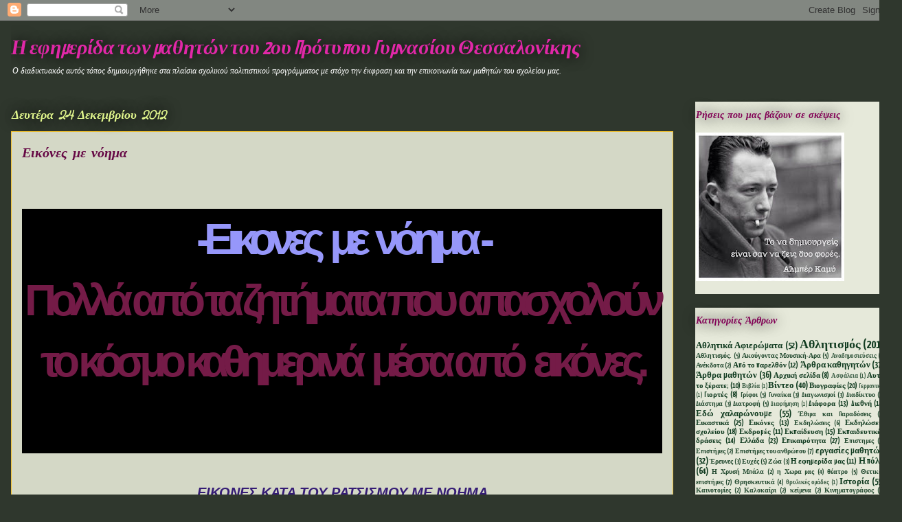

--- FILE ---
content_type: text/html; charset=UTF-8
request_url: https://2prot-peir-gym-thess.blogspot.com/2012/12/blog-post_24.html
body_size: 27862
content:
<!DOCTYPE html>
<html class='v2' dir='ltr' lang='el'>
<head>
<link href='https://www.blogger.com/static/v1/widgets/335934321-css_bundle_v2.css' rel='stylesheet' type='text/css'/>
<meta content='width=1100' name='viewport'/>
<meta content='text/html; charset=UTF-8' http-equiv='Content-Type'/>
<meta content='blogger' name='generator'/>
<link href='https://2prot-peir-gym-thess.blogspot.com/favicon.ico' rel='icon' type='image/x-icon'/>
<link href='http://2prot-peir-gym-thess.blogspot.com/2012/12/blog-post_24.html' rel='canonical'/>
<link rel="alternate" type="application/atom+xml" title="Η εφημερίδα των μαθητών του 2ου Πρότυπου Γυμνασίου Θεσσαλονίκης - Atom" href="https://2prot-peir-gym-thess.blogspot.com/feeds/posts/default" />
<link rel="alternate" type="application/rss+xml" title="Η εφημερίδα των μαθητών του 2ου Πρότυπου Γυμνασίου Θεσσαλονίκης - RSS" href="https://2prot-peir-gym-thess.blogspot.com/feeds/posts/default?alt=rss" />
<link rel="service.post" type="application/atom+xml" title="Η εφημερίδα των μαθητών του 2ου Πρότυπου Γυμνασίου Θεσσαλονίκης - Atom" href="https://www.blogger.com/feeds/9118297032254433343/posts/default" />

<link rel="alternate" type="application/atom+xml" title="Η εφημερίδα των μαθητών του 2ου Πρότυπου Γυμνασίου Θεσσαλονίκης - Atom" href="https://2prot-peir-gym-thess.blogspot.com/feeds/4189616089679315124/comments/default" />
<!--Can't find substitution for tag [blog.ieCssRetrofitLinks]-->
<link href='https://blogger.googleusercontent.com/img/b/R29vZ2xl/AVvXsEhDyy9dCxGOgkMZhxK4_IeHglSyYTDI6BNEKpmpl_dfrka9mTrpvTPz3N3_Gxox1Ey3VISEAeDwX2bErqZMOEI01T9jatc_SQtXQ_Dgim-0S4IgOOQdYNVUflZFsvUCNv7dhbqHBgBEFWk/s1600/%CE%B5%CE%B9%CE%BA%CF%8C%CE%BD%CE%B1+%CE%BC%CE%B5+%CE%BD%CF%8C%CE%B7%CE%BC%CE%B1.jpg' rel='image_src'/>
<meta content='http://2prot-peir-gym-thess.blogspot.com/2012/12/blog-post_24.html' property='og:url'/>
<meta content='Εικόνες με νόημα' property='og:title'/>
<meta content='        -Εικονες  με  νόημα -   Πολλά από τα ζητήματα που απασχολούν το κόσμο καθημερινά  μέσα από  εικόνες.               ΕΙΚΟΝΕΣ ΚΑΤΑ ΤΟΥ ...' property='og:description'/>
<meta content='https://blogger.googleusercontent.com/img/b/R29vZ2xl/AVvXsEhDyy9dCxGOgkMZhxK4_IeHglSyYTDI6BNEKpmpl_dfrka9mTrpvTPz3N3_Gxox1Ey3VISEAeDwX2bErqZMOEI01T9jatc_SQtXQ_Dgim-0S4IgOOQdYNVUflZFsvUCNv7dhbqHBgBEFWk/w1200-h630-p-k-no-nu/%CE%B5%CE%B9%CE%BA%CF%8C%CE%BD%CE%B1+%CE%BC%CE%B5+%CE%BD%CF%8C%CE%B7%CE%BC%CE%B1.jpg' property='og:image'/>
<title>Η εφημερίδα των μαθητών του 2ου Πρότυπου Γυμνασίου Θεσσαλονίκης: Εικόνες με νόημα</title>
<style type='text/css'>@font-face{font-family:'Covered By Your Grace';font-style:normal;font-weight:400;font-display:swap;src:url(//fonts.gstatic.com/s/coveredbyyourgrace/v17/QGYwz-AZahWOJJI9kykWW9mD6opopoqXSOSEHwgsiaXVIxnL.woff2)format('woff2');unicode-range:U+0100-02BA,U+02BD-02C5,U+02C7-02CC,U+02CE-02D7,U+02DD-02FF,U+0304,U+0308,U+0329,U+1D00-1DBF,U+1E00-1E9F,U+1EF2-1EFF,U+2020,U+20A0-20AB,U+20AD-20C0,U+2113,U+2C60-2C7F,U+A720-A7FF;}@font-face{font-family:'Covered By Your Grace';font-style:normal;font-weight:400;font-display:swap;src:url(//fonts.gstatic.com/s/coveredbyyourgrace/v17/QGYwz-AZahWOJJI9kykWW9mD6opopoqXSOSEEQgsiaXVIw.woff2)format('woff2');unicode-range:U+0000-00FF,U+0131,U+0152-0153,U+02BB-02BC,U+02C6,U+02DA,U+02DC,U+0304,U+0308,U+0329,U+2000-206F,U+20AC,U+2122,U+2191,U+2193,U+2212,U+2215,U+FEFF,U+FFFD;}@font-face{font-family:'Crafty Girls';font-style:normal;font-weight:400;font-display:swap;src:url(//fonts.gstatic.com/s/craftygirls/v16/va9B4kXI39VaDdlPJo8N_NveRhf6Xl7Glw.woff2)format('woff2');unicode-range:U+0000-00FF,U+0131,U+0152-0153,U+02BB-02BC,U+02C6,U+02DA,U+02DC,U+0304,U+0308,U+0329,U+2000-206F,U+20AC,U+2122,U+2191,U+2193,U+2212,U+2215,U+FEFF,U+FFFD;}@font-face{font-family:'Yanone Kaffeesatz';font-style:normal;font-weight:400;font-display:swap;src:url(//fonts.gstatic.com/s/yanonekaffeesatz/v32/3y976aknfjLm_3lMKjiMgmUUYBs04Y8WH-qHHt6MDPo.woff2)format('woff2');unicode-range:U+0460-052F,U+1C80-1C8A,U+20B4,U+2DE0-2DFF,U+A640-A69F,U+FE2E-FE2F;}@font-face{font-family:'Yanone Kaffeesatz';font-style:normal;font-weight:400;font-display:swap;src:url(//fonts.gstatic.com/s/yanonekaffeesatz/v32/3y976aknfjLm_3lMKjiMgmUUYBs04Y8fH-qHHt6MDPo.woff2)format('woff2');unicode-range:U+0301,U+0400-045F,U+0490-0491,U+04B0-04B1,U+2116;}@font-face{font-family:'Yanone Kaffeesatz';font-style:normal;font-weight:400;font-display:swap;src:url(//fonts.gstatic.com/s/yanonekaffeesatz/v32/3y976aknfjLm_3lMKjiMgmUUYBs04Y9nH-qHHt6MDPo.woff2)format('woff2');unicode-range:U+0302-0303,U+0305,U+0307-0308,U+0310,U+0312,U+0315,U+031A,U+0326-0327,U+032C,U+032F-0330,U+0332-0333,U+0338,U+033A,U+0346,U+034D,U+0391-03A1,U+03A3-03A9,U+03B1-03C9,U+03D1,U+03D5-03D6,U+03F0-03F1,U+03F4-03F5,U+2016-2017,U+2034-2038,U+203C,U+2040,U+2043,U+2047,U+2050,U+2057,U+205F,U+2070-2071,U+2074-208E,U+2090-209C,U+20D0-20DC,U+20E1,U+20E5-20EF,U+2100-2112,U+2114-2115,U+2117-2121,U+2123-214F,U+2190,U+2192,U+2194-21AE,U+21B0-21E5,U+21F1-21F2,U+21F4-2211,U+2213-2214,U+2216-22FF,U+2308-230B,U+2310,U+2319,U+231C-2321,U+2336-237A,U+237C,U+2395,U+239B-23B7,U+23D0,U+23DC-23E1,U+2474-2475,U+25AF,U+25B3,U+25B7,U+25BD,U+25C1,U+25CA,U+25CC,U+25FB,U+266D-266F,U+27C0-27FF,U+2900-2AFF,U+2B0E-2B11,U+2B30-2B4C,U+2BFE,U+3030,U+FF5B,U+FF5D,U+1D400-1D7FF,U+1EE00-1EEFF;}@font-face{font-family:'Yanone Kaffeesatz';font-style:normal;font-weight:400;font-display:swap;src:url(//fonts.gstatic.com/s/yanonekaffeesatz/v32/3y976aknfjLm_3lMKjiMgmUUYBs04Y91H-qHHt6MDPo.woff2)format('woff2');unicode-range:U+0001-000C,U+000E-001F,U+007F-009F,U+20DD-20E0,U+20E2-20E4,U+2150-218F,U+2190,U+2192,U+2194-2199,U+21AF,U+21E6-21F0,U+21F3,U+2218-2219,U+2299,U+22C4-22C6,U+2300-243F,U+2440-244A,U+2460-24FF,U+25A0-27BF,U+2800-28FF,U+2921-2922,U+2981,U+29BF,U+29EB,U+2B00-2BFF,U+4DC0-4DFF,U+FFF9-FFFB,U+10140-1018E,U+10190-1019C,U+101A0,U+101D0-101FD,U+102E0-102FB,U+10E60-10E7E,U+1D2C0-1D2D3,U+1D2E0-1D37F,U+1F000-1F0FF,U+1F100-1F1AD,U+1F1E6-1F1FF,U+1F30D-1F30F,U+1F315,U+1F31C,U+1F31E,U+1F320-1F32C,U+1F336,U+1F378,U+1F37D,U+1F382,U+1F393-1F39F,U+1F3A7-1F3A8,U+1F3AC-1F3AF,U+1F3C2,U+1F3C4-1F3C6,U+1F3CA-1F3CE,U+1F3D4-1F3E0,U+1F3ED,U+1F3F1-1F3F3,U+1F3F5-1F3F7,U+1F408,U+1F415,U+1F41F,U+1F426,U+1F43F,U+1F441-1F442,U+1F444,U+1F446-1F449,U+1F44C-1F44E,U+1F453,U+1F46A,U+1F47D,U+1F4A3,U+1F4B0,U+1F4B3,U+1F4B9,U+1F4BB,U+1F4BF,U+1F4C8-1F4CB,U+1F4D6,U+1F4DA,U+1F4DF,U+1F4E3-1F4E6,U+1F4EA-1F4ED,U+1F4F7,U+1F4F9-1F4FB,U+1F4FD-1F4FE,U+1F503,U+1F507-1F50B,U+1F50D,U+1F512-1F513,U+1F53E-1F54A,U+1F54F-1F5FA,U+1F610,U+1F650-1F67F,U+1F687,U+1F68D,U+1F691,U+1F694,U+1F698,U+1F6AD,U+1F6B2,U+1F6B9-1F6BA,U+1F6BC,U+1F6C6-1F6CF,U+1F6D3-1F6D7,U+1F6E0-1F6EA,U+1F6F0-1F6F3,U+1F6F7-1F6FC,U+1F700-1F7FF,U+1F800-1F80B,U+1F810-1F847,U+1F850-1F859,U+1F860-1F887,U+1F890-1F8AD,U+1F8B0-1F8BB,U+1F8C0-1F8C1,U+1F900-1F90B,U+1F93B,U+1F946,U+1F984,U+1F996,U+1F9E9,U+1FA00-1FA6F,U+1FA70-1FA7C,U+1FA80-1FA89,U+1FA8F-1FAC6,U+1FACE-1FADC,U+1FADF-1FAE9,U+1FAF0-1FAF8,U+1FB00-1FBFF;}@font-face{font-family:'Yanone Kaffeesatz';font-style:normal;font-weight:400;font-display:swap;src:url(//fonts.gstatic.com/s/yanonekaffeesatz/v32/3y976aknfjLm_3lMKjiMgmUUYBs04Y8UH-qHHt6MDPo.woff2)format('woff2');unicode-range:U+0102-0103,U+0110-0111,U+0128-0129,U+0168-0169,U+01A0-01A1,U+01AF-01B0,U+0300-0301,U+0303-0304,U+0308-0309,U+0323,U+0329,U+1EA0-1EF9,U+20AB;}@font-face{font-family:'Yanone Kaffeesatz';font-style:normal;font-weight:400;font-display:swap;src:url(//fonts.gstatic.com/s/yanonekaffeesatz/v32/3y976aknfjLm_3lMKjiMgmUUYBs04Y8VH-qHHt6MDPo.woff2)format('woff2');unicode-range:U+0100-02BA,U+02BD-02C5,U+02C7-02CC,U+02CE-02D7,U+02DD-02FF,U+0304,U+0308,U+0329,U+1D00-1DBF,U+1E00-1E9F,U+1EF2-1EFF,U+2020,U+20A0-20AB,U+20AD-20C0,U+2113,U+2C60-2C7F,U+A720-A7FF;}@font-face{font-family:'Yanone Kaffeesatz';font-style:normal;font-weight:400;font-display:swap;src:url(//fonts.gstatic.com/s/yanonekaffeesatz/v32/3y976aknfjLm_3lMKjiMgmUUYBs04Y8bH-qHHt6M.woff2)format('woff2');unicode-range:U+0000-00FF,U+0131,U+0152-0153,U+02BB-02BC,U+02C6,U+02DA,U+02DC,U+0304,U+0308,U+0329,U+2000-206F,U+20AC,U+2122,U+2191,U+2193,U+2212,U+2215,U+FEFF,U+FFFD;}@font-face{font-family:'Yanone Kaffeesatz';font-style:normal;font-weight:700;font-display:swap;src:url(//fonts.gstatic.com/s/yanonekaffeesatz/v32/3y976aknfjLm_3lMKjiMgmUUYBs04Y8WH-qHHt6MDPo.woff2)format('woff2');unicode-range:U+0460-052F,U+1C80-1C8A,U+20B4,U+2DE0-2DFF,U+A640-A69F,U+FE2E-FE2F;}@font-face{font-family:'Yanone Kaffeesatz';font-style:normal;font-weight:700;font-display:swap;src:url(//fonts.gstatic.com/s/yanonekaffeesatz/v32/3y976aknfjLm_3lMKjiMgmUUYBs04Y8fH-qHHt6MDPo.woff2)format('woff2');unicode-range:U+0301,U+0400-045F,U+0490-0491,U+04B0-04B1,U+2116;}@font-face{font-family:'Yanone Kaffeesatz';font-style:normal;font-weight:700;font-display:swap;src:url(//fonts.gstatic.com/s/yanonekaffeesatz/v32/3y976aknfjLm_3lMKjiMgmUUYBs04Y9nH-qHHt6MDPo.woff2)format('woff2');unicode-range:U+0302-0303,U+0305,U+0307-0308,U+0310,U+0312,U+0315,U+031A,U+0326-0327,U+032C,U+032F-0330,U+0332-0333,U+0338,U+033A,U+0346,U+034D,U+0391-03A1,U+03A3-03A9,U+03B1-03C9,U+03D1,U+03D5-03D6,U+03F0-03F1,U+03F4-03F5,U+2016-2017,U+2034-2038,U+203C,U+2040,U+2043,U+2047,U+2050,U+2057,U+205F,U+2070-2071,U+2074-208E,U+2090-209C,U+20D0-20DC,U+20E1,U+20E5-20EF,U+2100-2112,U+2114-2115,U+2117-2121,U+2123-214F,U+2190,U+2192,U+2194-21AE,U+21B0-21E5,U+21F1-21F2,U+21F4-2211,U+2213-2214,U+2216-22FF,U+2308-230B,U+2310,U+2319,U+231C-2321,U+2336-237A,U+237C,U+2395,U+239B-23B7,U+23D0,U+23DC-23E1,U+2474-2475,U+25AF,U+25B3,U+25B7,U+25BD,U+25C1,U+25CA,U+25CC,U+25FB,U+266D-266F,U+27C0-27FF,U+2900-2AFF,U+2B0E-2B11,U+2B30-2B4C,U+2BFE,U+3030,U+FF5B,U+FF5D,U+1D400-1D7FF,U+1EE00-1EEFF;}@font-face{font-family:'Yanone Kaffeesatz';font-style:normal;font-weight:700;font-display:swap;src:url(//fonts.gstatic.com/s/yanonekaffeesatz/v32/3y976aknfjLm_3lMKjiMgmUUYBs04Y91H-qHHt6MDPo.woff2)format('woff2');unicode-range:U+0001-000C,U+000E-001F,U+007F-009F,U+20DD-20E0,U+20E2-20E4,U+2150-218F,U+2190,U+2192,U+2194-2199,U+21AF,U+21E6-21F0,U+21F3,U+2218-2219,U+2299,U+22C4-22C6,U+2300-243F,U+2440-244A,U+2460-24FF,U+25A0-27BF,U+2800-28FF,U+2921-2922,U+2981,U+29BF,U+29EB,U+2B00-2BFF,U+4DC0-4DFF,U+FFF9-FFFB,U+10140-1018E,U+10190-1019C,U+101A0,U+101D0-101FD,U+102E0-102FB,U+10E60-10E7E,U+1D2C0-1D2D3,U+1D2E0-1D37F,U+1F000-1F0FF,U+1F100-1F1AD,U+1F1E6-1F1FF,U+1F30D-1F30F,U+1F315,U+1F31C,U+1F31E,U+1F320-1F32C,U+1F336,U+1F378,U+1F37D,U+1F382,U+1F393-1F39F,U+1F3A7-1F3A8,U+1F3AC-1F3AF,U+1F3C2,U+1F3C4-1F3C6,U+1F3CA-1F3CE,U+1F3D4-1F3E0,U+1F3ED,U+1F3F1-1F3F3,U+1F3F5-1F3F7,U+1F408,U+1F415,U+1F41F,U+1F426,U+1F43F,U+1F441-1F442,U+1F444,U+1F446-1F449,U+1F44C-1F44E,U+1F453,U+1F46A,U+1F47D,U+1F4A3,U+1F4B0,U+1F4B3,U+1F4B9,U+1F4BB,U+1F4BF,U+1F4C8-1F4CB,U+1F4D6,U+1F4DA,U+1F4DF,U+1F4E3-1F4E6,U+1F4EA-1F4ED,U+1F4F7,U+1F4F9-1F4FB,U+1F4FD-1F4FE,U+1F503,U+1F507-1F50B,U+1F50D,U+1F512-1F513,U+1F53E-1F54A,U+1F54F-1F5FA,U+1F610,U+1F650-1F67F,U+1F687,U+1F68D,U+1F691,U+1F694,U+1F698,U+1F6AD,U+1F6B2,U+1F6B9-1F6BA,U+1F6BC,U+1F6C6-1F6CF,U+1F6D3-1F6D7,U+1F6E0-1F6EA,U+1F6F0-1F6F3,U+1F6F7-1F6FC,U+1F700-1F7FF,U+1F800-1F80B,U+1F810-1F847,U+1F850-1F859,U+1F860-1F887,U+1F890-1F8AD,U+1F8B0-1F8BB,U+1F8C0-1F8C1,U+1F900-1F90B,U+1F93B,U+1F946,U+1F984,U+1F996,U+1F9E9,U+1FA00-1FA6F,U+1FA70-1FA7C,U+1FA80-1FA89,U+1FA8F-1FAC6,U+1FACE-1FADC,U+1FADF-1FAE9,U+1FAF0-1FAF8,U+1FB00-1FBFF;}@font-face{font-family:'Yanone Kaffeesatz';font-style:normal;font-weight:700;font-display:swap;src:url(//fonts.gstatic.com/s/yanonekaffeesatz/v32/3y976aknfjLm_3lMKjiMgmUUYBs04Y8UH-qHHt6MDPo.woff2)format('woff2');unicode-range:U+0102-0103,U+0110-0111,U+0128-0129,U+0168-0169,U+01A0-01A1,U+01AF-01B0,U+0300-0301,U+0303-0304,U+0308-0309,U+0323,U+0329,U+1EA0-1EF9,U+20AB;}@font-face{font-family:'Yanone Kaffeesatz';font-style:normal;font-weight:700;font-display:swap;src:url(//fonts.gstatic.com/s/yanonekaffeesatz/v32/3y976aknfjLm_3lMKjiMgmUUYBs04Y8VH-qHHt6MDPo.woff2)format('woff2');unicode-range:U+0100-02BA,U+02BD-02C5,U+02C7-02CC,U+02CE-02D7,U+02DD-02FF,U+0304,U+0308,U+0329,U+1D00-1DBF,U+1E00-1E9F,U+1EF2-1EFF,U+2020,U+20A0-20AB,U+20AD-20C0,U+2113,U+2C60-2C7F,U+A720-A7FF;}@font-face{font-family:'Yanone Kaffeesatz';font-style:normal;font-weight:700;font-display:swap;src:url(//fonts.gstatic.com/s/yanonekaffeesatz/v32/3y976aknfjLm_3lMKjiMgmUUYBs04Y8bH-qHHt6M.woff2)format('woff2');unicode-range:U+0000-00FF,U+0131,U+0152-0153,U+02BB-02BC,U+02C6,U+02DA,U+02DC,U+0304,U+0308,U+0329,U+2000-206F,U+20AC,U+2122,U+2191,U+2193,U+2212,U+2215,U+FEFF,U+FFFD;}</style>
<style id='page-skin-1' type='text/css'><!--
/*
-----------------------------------------------
Blogger Template Style
Name:     Awesome Inc.
Designer: Tina Chen
URL:      tinachen.org
----------------------------------------------- */
/* Content
----------------------------------------------- */
body {
font: normal normal 13px Arial, Tahoma, Helvetica, FreeSans, sans-serif;
color: #333333;
background: #2f372d none repeat scroll top left;
}
html body .content-outer {
min-width: 0;
max-width: 100%;
width: 100%;
}
a:link {
text-decoration: none;
color: #707a46;
}
a:visited {
text-decoration: none;
color: #820055;
}
a:hover {
text-decoration: underline;
color: #e128a8;
}
.body-fauxcolumn-outer .cap-top {
position: absolute;
z-index: 1;
height: 276px;
width: 100%;
background: transparent none repeat-x scroll top left;
_background-image: none;
}
/* Columns
----------------------------------------------- */
.content-inner {
padding: 0;
}
.header-inner .section {
margin: 0 16px;
}
.tabs-inner .section {
margin: 0 16px;
}
.main-inner {
padding-top: 55px;
}
.main-inner .column-center-inner,
.main-inner .column-left-inner,
.main-inner .column-right-inner {
padding: 0 5px;
}
*+html body .main-inner .column-center-inner {
margin-top: -55px;
}
#layout .main-inner .column-center-inner {
margin-top: 0;
}
/* Header
----------------------------------------------- */
.header-outer {
margin: 0 0 15px 0;
background: transparent none repeat scroll 0 0;
}
.Header h1 {
font: italic bold 30px Yanone Kaffeesatz;
color: #e128a8;
text-shadow: 0 0 20px #000000;
}
.Header h1 a {
color: #e128a8;
}
.Header .description {
font: italic normal 12px Georgia, Utopia, 'Palatino Linotype', Palatino, serif;
color: #ffffff;
}
.header-inner .Header .titlewrapper,
.header-inner .Header .descriptionwrapper {
padding-left: 0;
padding-right: 0;
margin-bottom: 0;
}
.header-inner .Header .titlewrapper {
padding-top: 22px;
}
/* Tabs
----------------------------------------------- */
.tabs-outer {
overflow: hidden;
position: relative;
background: #f1c232 url(//www.blogblog.com/1kt/awesomeinc/tabs_gradient_light.png) repeat scroll 0 0;
}
#layout .tabs-outer {
overflow: visible;
}
.tabs-cap-top, .tabs-cap-bottom {
position: absolute;
width: 100%;
border-top: 1px solid #e128a8;
}
.tabs-cap-bottom {
bottom: 0;
}
.tabs-inner .widget li a {
display: inline-block;
margin: 0;
padding: .6em 1.5em;
font: normal normal 13px Arial, Tahoma, Helvetica, FreeSans, sans-serif;
color: #111711;
border-top: 1px solid #e128a8;
border-bottom: 1px solid #e128a8;
border-left: 1px solid #e128a8;
height: 16px;
line-height: 16px;
}
.tabs-inner .widget li:last-child a {
border-right: 1px solid #e128a8;
}
.tabs-inner .widget li.selected a, .tabs-inner .widget li a:hover {
background: #2f372d url(//www.blogblog.com/1kt/awesomeinc/tabs_gradient_light.png) repeat-x scroll 0 -100px;
color: #ffffff;
}
/* Headings
----------------------------------------------- */
h2 {
font: italic bold 14px Crafty Girls;
color: #820055;
}
/* Widgets
----------------------------------------------- */
.main-inner .section {
margin: 0 27px;
padding: 0;
}
.main-inner .column-left-outer,
.main-inner .column-right-outer {
margin-top: -3.3em;
}
#layout .main-inner .column-left-outer,
#layout .main-inner .column-right-outer {
margin-top: 0;
}
.main-inner .column-left-inner,
.main-inner .column-right-inner {
background: transparent none repeat 0 0;
-moz-box-shadow: 0 0 0 rgba(0, 0, 0, .2);
-webkit-box-shadow: 0 0 0 rgba(0, 0, 0, .2);
-goog-ms-box-shadow: 0 0 0 rgba(0, 0, 0, .2);
box-shadow: 0 0 0 rgba(0, 0, 0, .2);
-moz-border-radius: 0;
-webkit-border-radius: 0;
-goog-ms-border-radius: 0;
border-radius: 0;
}
#layout .main-inner .column-left-inner,
#layout .main-inner .column-right-inner {
margin-top: 0;
}
.sidebar .widget {
font: normal bold 11px Yanone Kaffeesatz;
color: #133d22;
}
.sidebar .widget a:link {
color: #133d22;
}
.sidebar .widget a:visited {
color: #1923dd;
}
.sidebar .widget a:hover {
color: #820055;
}
.sidebar .widget h2 {
text-shadow: 0 0 20px #000000;
}
.main-inner .widget {
background-color: #e6e9da;
border: 1px solid transparent;
padding: 0 0 15px;
margin: 20px -16px;
-moz-box-shadow: 0 0 0 rgba(0, 0, 0, .2);
-webkit-box-shadow: 0 0 0 rgba(0, 0, 0, .2);
-goog-ms-box-shadow: 0 0 0 rgba(0, 0, 0, .2);
box-shadow: 0 0 0 rgba(0, 0, 0, .2);
-moz-border-radius: 0;
-webkit-border-radius: 0;
-goog-ms-border-radius: 0;
border-radius: 0;
}
.main-inner .widget h2 {
margin: 0 -0;
padding: .6em 0 .5em;
border-bottom: 1px solid transparent;
}
.footer-inner .widget h2 {
padding: 0 0 .4em;
border-bottom: 1px solid transparent;
}
.main-inner .widget h2 + div, .footer-inner .widget h2 + div {
border-top: 0 solid transparent;
padding-top: 8px;
}
.main-inner .widget .widget-content {
margin: 0 -0;
padding: 7px 0 0;
}
.main-inner .widget ul, .main-inner .widget #ArchiveList ul.flat {
margin: -8px -15px 0;
padding: 0;
list-style: none;
}
.main-inner .widget #ArchiveList {
margin: -8px 0 0;
}
.main-inner .widget ul li, .main-inner .widget #ArchiveList ul.flat li {
padding: .5em 15px;
text-indent: 0;
color: #111711;
border-top: 0 solid transparent;
border-bottom: 1px solid transparent;
}
.main-inner .widget #ArchiveList ul li {
padding-top: .25em;
padding-bottom: .25em;
}
.main-inner .widget ul li:first-child, .main-inner .widget #ArchiveList ul.flat li:first-child {
border-top: none;
}
.main-inner .widget ul li:last-child, .main-inner .widget #ArchiveList ul.flat li:last-child {
border-bottom: none;
}
.post-body {
position: relative;
}
.main-inner .widget .post-body ul {
padding: 0 2.5em;
margin: .5em 0;
list-style: disc;
}
.main-inner .widget .post-body ul li {
padding: 0.25em 0;
margin-bottom: .25em;
color: #333333;
border: none;
}
.footer-inner .widget ul {
padding: 0;
list-style: none;
}
.widget .zippy {
color: #111711;
}
/* Posts
----------------------------------------------- */
body .main-inner .Blog {
padding: 0;
margin-bottom: 1em;
background-color: transparent;
border: none;
-moz-box-shadow: 0 0 0 rgba(0, 0, 0, 0);
-webkit-box-shadow: 0 0 0 rgba(0, 0, 0, 0);
-goog-ms-box-shadow: 0 0 0 rgba(0, 0, 0, 0);
box-shadow: 0 0 0 rgba(0, 0, 0, 0);
}
.main-inner .section:last-child .Blog:last-child {
padding: 0;
margin-bottom: 1em;
}
.main-inner .widget h2.date-header {
margin: 0 -15px 1px;
padding: 0 0 0 0;
font: italic bold 18px Crafty Girls;
color: #e0f58c;
background: transparent none no-repeat fixed center center;
border-top: 0 solid transparent;
border-bottom: 1px solid transparent;
-moz-border-radius-topleft: 0;
-moz-border-radius-topright: 0;
-webkit-border-top-left-radius: 0;
-webkit-border-top-right-radius: 0;
border-top-left-radius: 0;
border-top-right-radius: 0;
position: absolute;
bottom: 100%;
left: 0;
text-shadow: 0 0 20px #000000;
}
.main-inner .widget h2.date-header span {
font: italic bold 18px Crafty Girls;
display: block;
padding: .5em 15px;
border-left: 0 solid transparent;
border-right: 0 solid transparent;
}
.date-outer {
position: relative;
margin: 55px 0 20px;
padding: 0 15px;
background-color: #d4d8c6;
border: 1px solid #f1c232;
-moz-box-shadow: 0 0 0 rgba(0, 0, 0, .2);
-webkit-box-shadow: 0 0 0 rgba(0, 0, 0, .2);
-goog-ms-box-shadow: 0 0 0 rgba(0, 0, 0, .2);
box-shadow: 0 0 0 rgba(0, 0, 0, .2);
-moz-border-radius: 0;
-webkit-border-radius: 0;
-goog-ms-border-radius: 0;
border-radius: 0;
}
.date-outer:first-child {
margin-top: 0;
}
.date-outer:last-child {
margin-bottom: 0;
-moz-border-radius-bottomleft: 0;
-moz-border-radius-bottomright: 0;
-webkit-border-bottom-left-radius: 0;
-webkit-border-bottom-right-radius: 0;
-goog-ms-border-bottom-left-radius: 0;
-goog-ms-border-bottom-right-radius: 0;
border-bottom-left-radius: 0;
border-bottom-right-radius: 0;
}
.date-posts {
margin: 0 -0;
padding: 0 0;
clear: both;
}
.post-outer, .inline-ad {
border-top: 1px solid #9b186d;
margin: 0 -0;
padding: 15px 0;
}
.post-outer {
padding-bottom: 10px;
}
.post-outer:first-child {
padding-top: 10px;
border-top: none;
}
.post-outer:last-child, .inline-ad:last-child {
border-bottom: none;
}
.post-body {
position: relative;
}
.post-body img {
padding: 8px;
background: #eaf5c0;
border: 1px solid #133d22;
-moz-box-shadow: 0 0 20px rgba(0, 0, 0, .2);
-webkit-box-shadow: 0 0 20px rgba(0, 0, 0, .2);
box-shadow: 0 0 20px rgba(0, 0, 0, .2);
-moz-border-radius: 0;
-webkit-border-radius: 0;
border-radius: 0;
}
h3.post-title, h4 {
font: italic bold 20px Covered By Your Grace;
color: #660845;
}
h3.post-title a {
font: italic bold 20px Covered By Your Grace;
color: #660845;
}
h3.post-title a:hover {
color: #e128a8;
text-decoration: underline;
}
.post-header {
margin: 0 0 1em;
}
.post-body {
line-height: 1.4;
}
.post-outer h2 {
color: #333333;
}
.post-footer {
margin: 1.5em 0 0;
}
#blog-pager {
padding: 15px;
font-size: 120%;
background-color: transparent;
border: 1px solid transparent;
-moz-box-shadow: 0 0 0 rgba(0, 0, 0, .2);
-webkit-box-shadow: 0 0 0 rgba(0, 0, 0, .2);
-goog-ms-box-shadow: 0 0 0 rgba(0, 0, 0, .2);
box-shadow: 0 0 0 rgba(0, 0, 0, .2);
-moz-border-radius: 0;
-webkit-border-radius: 0;
-goog-ms-border-radius: 0;
border-radius: 0;
-moz-border-radius-topleft: 0;
-moz-border-radius-topright: 0;
-webkit-border-top-left-radius: 0;
-webkit-border-top-right-radius: 0;
-goog-ms-border-top-left-radius: 0;
-goog-ms-border-top-right-radius: 0;
border-top-left-radius: 0;
border-top-right-radius-topright: 0;
margin-top: 0;
}
.blog-feeds, .post-feeds {
margin: 1em 0;
text-align: center;
color: #ffffff;
}
.blog-feeds a, .post-feeds a {
color: #28a8e1;
}
.blog-feeds a:visited, .post-feeds a:visited {
color: #005582;
}
.blog-feeds a:hover, .post-feeds a:hover {
color: #28a8e1;
}
.post-outer .comments {
margin-top: 2em;
}
/* Comments
----------------------------------------------- */
.comments .comments-content .icon.blog-author {
background-repeat: no-repeat;
background-image: url([data-uri]);
}
.comments .comments-content .loadmore a {
border-top: 1px solid #e128a8;
border-bottom: 1px solid #e128a8;
}
.comments .continue {
border-top: 2px solid #e128a8;
}
/* Footer
----------------------------------------------- */
.footer-outer {
margin: -0 0 -1px;
padding: 0 0 0;
color: #e6e9da;
overflow: hidden;
}
.footer-fauxborder-left {
border-top: 1px solid transparent;
background: transparent none repeat scroll 0 0;
-moz-box-shadow: 0 0 0 rgba(0, 0, 0, .2);
-webkit-box-shadow: 0 0 0 rgba(0, 0, 0, .2);
-goog-ms-box-shadow: 0 0 0 rgba(0, 0, 0, .2);
box-shadow: 0 0 0 rgba(0, 0, 0, .2);
margin: 0 -0;
}
/* Mobile
----------------------------------------------- */
body.mobile {
background-size: auto;
}
.mobile .body-fauxcolumn-outer {
background: transparent none repeat scroll top left;
}
*+html body.mobile .main-inner .column-center-inner {
margin-top: 0;
}
.mobile .main-inner .widget {
padding: 0 0 15px;
}
.mobile .main-inner .widget h2 + div,
.mobile .footer-inner .widget h2 + div {
border-top: none;
padding-top: 0;
}
.mobile .footer-inner .widget h2 {
padding: 0.5em 0;
border-bottom: none;
}
.mobile .main-inner .widget .widget-content {
margin: 0;
padding: 7px 0 0;
}
.mobile .main-inner .widget ul,
.mobile .main-inner .widget #ArchiveList ul.flat {
margin: 0 -15px 0;
}
.mobile .main-inner .widget h2.date-header {
left: 0;
}
.mobile .date-header span {
padding: 0.4em 0;
}
.mobile .date-outer:first-child {
margin-bottom: 0;
border: 1px solid #f1c232;
-moz-border-radius-topleft: 0;
-moz-border-radius-topright: 0;
-webkit-border-top-left-radius: 0;
-webkit-border-top-right-radius: 0;
-goog-ms-border-top-left-radius: 0;
-goog-ms-border-top-right-radius: 0;
border-top-left-radius: 0;
border-top-right-radius: 0;
}
.mobile .date-outer {
border-color: #f1c232;
border-width: 0 1px 1px;
}
.mobile .date-outer:last-child {
margin-bottom: 0;
}
.mobile .main-inner {
padding: 0;
}
.mobile .header-inner .section {
margin: 0;
}
.mobile .post-outer, .mobile .inline-ad {
padding: 5px 0;
}
.mobile .tabs-inner .section {
margin: 0 10px;
}
.mobile .main-inner .widget h2 {
margin: 0;
padding: 0;
}
.mobile .main-inner .widget h2.date-header span {
padding: 0;
}
.mobile .main-inner .widget .widget-content {
margin: 0;
padding: 7px 0 0;
}
.mobile #blog-pager {
border: 1px solid transparent;
background: transparent none repeat scroll 0 0;
}
.mobile .main-inner .column-left-inner,
.mobile .main-inner .column-right-inner {
background: transparent none repeat 0 0;
-moz-box-shadow: none;
-webkit-box-shadow: none;
-goog-ms-box-shadow: none;
box-shadow: none;
}
.mobile .date-posts {
margin: 0;
padding: 0;
}
.mobile .footer-fauxborder-left {
margin: 0;
border-top: inherit;
}
.mobile .main-inner .section:last-child .Blog:last-child {
margin-bottom: 0;
}
.mobile-index-contents {
color: #333333;
}
.mobile .mobile-link-button {
background: #707a46 url(//www.blogblog.com/1kt/awesomeinc/tabs_gradient_light.png) repeat scroll 0 0;
}
.mobile-link-button a:link, .mobile-link-button a:visited {
color: #ffffff;
}
.mobile .tabs-inner .PageList .widget-content {
background: transparent;
border-top: 1px solid;
border-color: #e128a8;
color: #111711;
}
.mobile .tabs-inner .PageList .widget-content .pagelist-arrow {
border-left: 1px solid #e128a8;
}

--></style>
<style id='template-skin-1' type='text/css'><!--
body {
min-width: 1304px;
}
.content-outer, .content-fauxcolumn-outer, .region-inner {
min-width: 1304px;
max-width: 1304px;
_width: 1304px;
}
.main-inner .columns {
padding-left: 0px;
padding-right: 308px;
}
.main-inner .fauxcolumn-center-outer {
left: 0px;
right: 308px;
/* IE6 does not respect left and right together */
_width: expression(this.parentNode.offsetWidth -
parseInt("0px") -
parseInt("308px") + 'px');
}
.main-inner .fauxcolumn-left-outer {
width: 0px;
}
.main-inner .fauxcolumn-right-outer {
width: 308px;
}
.main-inner .column-left-outer {
width: 0px;
right: 100%;
margin-left: -0px;
}
.main-inner .column-right-outer {
width: 308px;
margin-right: -308px;
}
#layout {
min-width: 0;
}
#layout .content-outer {
min-width: 0;
width: 800px;
}
#layout .region-inner {
min-width: 0;
width: auto;
}
body#layout div.add_widget {
padding: 8px;
}
body#layout div.add_widget a {
margin-left: 32px;
}
--></style>
<link href='https://www.blogger.com/dyn-css/authorization.css?targetBlogID=9118297032254433343&amp;zx=9420b642-9450-4164-81c5-f387e4ed4cd2' media='none' onload='if(media!=&#39;all&#39;)media=&#39;all&#39;' rel='stylesheet'/><noscript><link href='https://www.blogger.com/dyn-css/authorization.css?targetBlogID=9118297032254433343&amp;zx=9420b642-9450-4164-81c5-f387e4ed4cd2' rel='stylesheet'/></noscript>
<meta name='google-adsense-platform-account' content='ca-host-pub-1556223355139109'/>
<meta name='google-adsense-platform-domain' content='blogspot.com'/>

</head>
<body class='loading variant-icy'>
<div class='navbar section' id='navbar' name='Navbar'><div class='widget Navbar' data-version='1' id='Navbar1'><script type="text/javascript">
    function setAttributeOnload(object, attribute, val) {
      if(window.addEventListener) {
        window.addEventListener('load',
          function(){ object[attribute] = val; }, false);
      } else {
        window.attachEvent('onload', function(){ object[attribute] = val; });
      }
    }
  </script>
<div id="navbar-iframe-container"></div>
<script type="text/javascript" src="https://apis.google.com/js/platform.js"></script>
<script type="text/javascript">
      gapi.load("gapi.iframes:gapi.iframes.style.bubble", function() {
        if (gapi.iframes && gapi.iframes.getContext) {
          gapi.iframes.getContext().openChild({
              url: 'https://www.blogger.com/navbar/9118297032254433343?po\x3d4189616089679315124\x26origin\x3dhttps://2prot-peir-gym-thess.blogspot.com',
              where: document.getElementById("navbar-iframe-container"),
              id: "navbar-iframe"
          });
        }
      });
    </script><script type="text/javascript">
(function() {
var script = document.createElement('script');
script.type = 'text/javascript';
script.src = '//pagead2.googlesyndication.com/pagead/js/google_top_exp.js';
var head = document.getElementsByTagName('head')[0];
if (head) {
head.appendChild(script);
}})();
</script>
</div></div>
<div class='body-fauxcolumns'>
<div class='fauxcolumn-outer body-fauxcolumn-outer'>
<div class='cap-top'>
<div class='cap-left'></div>
<div class='cap-right'></div>
</div>
<div class='fauxborder-left'>
<div class='fauxborder-right'></div>
<div class='fauxcolumn-inner'>
</div>
</div>
<div class='cap-bottom'>
<div class='cap-left'></div>
<div class='cap-right'></div>
</div>
</div>
</div>
<div class='content'>
<div class='content-fauxcolumns'>
<div class='fauxcolumn-outer content-fauxcolumn-outer'>
<div class='cap-top'>
<div class='cap-left'></div>
<div class='cap-right'></div>
</div>
<div class='fauxborder-left'>
<div class='fauxborder-right'></div>
<div class='fauxcolumn-inner'>
</div>
</div>
<div class='cap-bottom'>
<div class='cap-left'></div>
<div class='cap-right'></div>
</div>
</div>
</div>
<div class='content-outer'>
<div class='content-cap-top cap-top'>
<div class='cap-left'></div>
<div class='cap-right'></div>
</div>
<div class='fauxborder-left content-fauxborder-left'>
<div class='fauxborder-right content-fauxborder-right'></div>
<div class='content-inner'>
<header>
<div class='header-outer'>
<div class='header-cap-top cap-top'>
<div class='cap-left'></div>
<div class='cap-right'></div>
</div>
<div class='fauxborder-left header-fauxborder-left'>
<div class='fauxborder-right header-fauxborder-right'></div>
<div class='region-inner header-inner'>
<div class='header section' id='header' name='Κεφαλίδα'><div class='widget Header' data-version='1' id='Header1'>
<div id='header-inner'>
<div class='titlewrapper'>
<h1 class='title'>
<a href='https://2prot-peir-gym-thess.blogspot.com/'>
Η εφημερίδα των μαθητών του 2ου Πρότυπου Γυμνασίου Θεσσαλονίκης
</a>
</h1>
</div>
<div class='descriptionwrapper'>
<p class='description'><span>Ο διαδικτυακός αυτός τόπος δημιουργήθηκε στα πλαίσια σχολικού πολιτιστικού προγράμματος με στόχο την έκφραση και την επικοινωνία των μαθητών του σχολείου μας.</span></p>
</div>
</div>
</div></div>
</div>
</div>
<div class='header-cap-bottom cap-bottom'>
<div class='cap-left'></div>
<div class='cap-right'></div>
</div>
</div>
</header>
<div class='tabs-outer'>
<div class='tabs-cap-top cap-top'>
<div class='cap-left'></div>
<div class='cap-right'></div>
</div>
<div class='fauxborder-left tabs-fauxborder-left'>
<div class='fauxborder-right tabs-fauxborder-right'></div>
<div class='region-inner tabs-inner'>
<div class='tabs no-items section' id='crosscol' name='Σε όλες τις στήλες'></div>
<div class='tabs no-items section' id='crosscol-overflow' name='Cross-Column 2'></div>
</div>
</div>
<div class='tabs-cap-bottom cap-bottom'>
<div class='cap-left'></div>
<div class='cap-right'></div>
</div>
</div>
<div class='main-outer'>
<div class='main-cap-top cap-top'>
<div class='cap-left'></div>
<div class='cap-right'></div>
</div>
<div class='fauxborder-left main-fauxborder-left'>
<div class='fauxborder-right main-fauxborder-right'></div>
<div class='region-inner main-inner'>
<div class='columns fauxcolumns'>
<div class='fauxcolumn-outer fauxcolumn-center-outer'>
<div class='cap-top'>
<div class='cap-left'></div>
<div class='cap-right'></div>
</div>
<div class='fauxborder-left'>
<div class='fauxborder-right'></div>
<div class='fauxcolumn-inner'>
</div>
</div>
<div class='cap-bottom'>
<div class='cap-left'></div>
<div class='cap-right'></div>
</div>
</div>
<div class='fauxcolumn-outer fauxcolumn-left-outer'>
<div class='cap-top'>
<div class='cap-left'></div>
<div class='cap-right'></div>
</div>
<div class='fauxborder-left'>
<div class='fauxborder-right'></div>
<div class='fauxcolumn-inner'>
</div>
</div>
<div class='cap-bottom'>
<div class='cap-left'></div>
<div class='cap-right'></div>
</div>
</div>
<div class='fauxcolumn-outer fauxcolumn-right-outer'>
<div class='cap-top'>
<div class='cap-left'></div>
<div class='cap-right'></div>
</div>
<div class='fauxborder-left'>
<div class='fauxborder-right'></div>
<div class='fauxcolumn-inner'>
</div>
</div>
<div class='cap-bottom'>
<div class='cap-left'></div>
<div class='cap-right'></div>
</div>
</div>
<!-- corrects IE6 width calculation -->
<div class='columns-inner'>
<div class='column-center-outer'>
<div class='column-center-inner'>
<div class='main section' id='main' name='Κύριος'><div class='widget Blog' data-version='1' id='Blog1'>
<div class='blog-posts hfeed'>

          <div class="date-outer">
        
<h2 class='date-header'><span>Δευτέρα 24 Δεκεμβρίου 2012</span></h2>

          <div class="date-posts">
        
<div class='post-outer'>
<div class='post hentry uncustomized-post-template' itemprop='blogPost' itemscope='itemscope' itemtype='http://schema.org/BlogPosting'>
<meta content='https://blogger.googleusercontent.com/img/b/R29vZ2xl/AVvXsEhDyy9dCxGOgkMZhxK4_IeHglSyYTDI6BNEKpmpl_dfrka9mTrpvTPz3N3_Gxox1Ey3VISEAeDwX2bErqZMOEI01T9jatc_SQtXQ_Dgim-0S4IgOOQdYNVUflZFsvUCNv7dhbqHBgBEFWk/s1600/%CE%B5%CE%B9%CE%BA%CF%8C%CE%BD%CE%B1+%CE%BC%CE%B5+%CE%BD%CF%8C%CE%B7%CE%BC%CE%B1.jpg' itemprop='image_url'/>
<meta content='9118297032254433343' itemprop='blogId'/>
<meta content='4189616089679315124' itemprop='postId'/>
<a name='4189616089679315124'></a>
<h3 class='post-title entry-title' itemprop='name'>
Εικόνες με νόημα
</h3>
<div class='post-header'>
<div class='post-header-line-1'></div>
</div>
<div class='post-body entry-content' id='post-body-4189616089679315124' itemprop='description articleBody'>
<br />
<br />
<div style="text-align: center;">
<span style="font-family: Times New Roman; font-size: small;">  </span></div>
<br />
<div align="center" class="ecxmsonormal" style="background: black; margin: 0cm 0cm 0pt; text-align: center;">
<strong><span lang="EN-US" style="color: #9697fa; font-family: &quot;Arial&quot;,&quot;sans-serif&quot;; font-size: 48pt; letter-spacing: -7.2pt; mso-ansi-language: EN-US;">-Εικονες&nbsp; με&nbsp; νόημα -</span></strong></div>
<div align="center" class="ecxmsonormal" style="background: black; margin: 0cm 0cm 0pt; text-align: center;">
<strong><span lang="EN-US" style="color: #9697fa; font-family: &quot;Arial&quot;,&quot;sans-serif&quot;; font-size: 48pt; letter-spacing: -7.2pt; mso-ansi-language: EN-US;"><span style="color: #741b47;">Πολλά από τα ζητήματα που απασχολούν το κόσμο καθημερινά&nbsp; μέσα από&nbsp; εικόνες.</span></span></strong></div>
<div align="center" class="ecxmsonormal" style="background: black; margin: 0cm 0cm 0pt; text-align: center;">
<strong><span lang="EN-US" style="color: #9697fa; font-family: &quot;Arial&quot;,&quot;sans-serif&quot;; font-size: 48pt; letter-spacing: -7.2pt; mso-ansi-language: EN-US;"><span style="color: #ffd966;"></span></span></strong>&nbsp;</div>
<div style="text-align: center;">
&nbsp;</div>
<h4 style="text-align: center;">
<span style="color: #351c75; font-family: Arial, Helvetica, sans-serif;"></span>&nbsp;</h4>
<h4 style="text-align: center;">
<span style="color: #351c75; font-family: Arial, Helvetica, sans-serif;">ΕΙΚΟΝΕΣ ΚΑΤΑ ΤΟΥ ΡΑΤΣΙΣΜΟΥ ΜΕ ΝΟΗΜΑ</span></h4>
<div style="text-align: center;">
<span style="font-family: Times New Roman; font-size: small;"></span>&nbsp;</div>
<div class="separator" style="clear: both; text-align: center;">
<a href="https://blogger.googleusercontent.com/img/b/R29vZ2xl/AVvXsEhDyy9dCxGOgkMZhxK4_IeHglSyYTDI6BNEKpmpl_dfrka9mTrpvTPz3N3_Gxox1Ey3VISEAeDwX2bErqZMOEI01T9jatc_SQtXQ_Dgim-0S4IgOOQdYNVUflZFsvUCNv7dhbqHBgBEFWk/s1600/%CE%B5%CE%B9%CE%BA%CF%8C%CE%BD%CE%B1+%CE%BC%CE%B5+%CE%BD%CF%8C%CE%B7%CE%BC%CE%B1.jpg" imageanchor="1" style="margin-left: 1em; margin-right: 1em;"><img border="0" height="225" src="https://blogger.googleusercontent.com/img/b/R29vZ2xl/AVvXsEhDyy9dCxGOgkMZhxK4_IeHglSyYTDI6BNEKpmpl_dfrka9mTrpvTPz3N3_Gxox1Ey3VISEAeDwX2bErqZMOEI01T9jatc_SQtXQ_Dgim-0S4IgOOQdYNVUflZFsvUCNv7dhbqHBgBEFWk/s1600/%CE%B5%CE%B9%CE%BA%CF%8C%CE%BD%CE%B1+%CE%BC%CE%B5+%CE%BD%CF%8C%CE%B7%CE%BC%CE%B1.jpg" width="320" /></a></div>
<div class="separator" style="clear: both; text-align: center;">
<span style="font-family: Georgia, &quot;Times New Roman&quot;, serif;">Κάποιοι τα έχουν όλα στο πιάτο... </span><span style="font-family: Georgia, &quot;Times New Roman&quot;, serif;">Κάποιοι δουλεύουν σκληρά για να κερδίσουν έστω </span></div>
<div class="separator" style="clear: both; text-align: center;">
<span style="font-family: Georgia, &quot;Times New Roman&quot;, serif;">και μία από τις εκατοντάδες ανάγκες τους.</span></div>
<br />
<br />
<div class="separator" style="clear: both; text-align: center;">
<a href="https://blogger.googleusercontent.com/img/b/R29vZ2xl/AVvXsEjtPeXXV0-dlHx8csDEb2JqlNtPDHr9NGMLMnkRP05bsV9ItHdpNhyphenhyphenmZOkHyv32usxG5bSDrlWxsd7N5dbC61xdYigxu7u3LxDuvHgGCmWO5-FDJhUoV34rV9m7HGfRLhp3bwUseZASFuM/s1600/%CE%B5%CE%B9%CE%BA%CF%8C%CE%BD%CE%B1+%CE%BC%CE%B5+%CE%BD%CF%8C%CE%B7%CE%BC%CE%B13.jpg" imageanchor="1" style="margin-left: 1em; margin-right: 1em;"><img border="0" height="220" src="https://blogger.googleusercontent.com/img/b/R29vZ2xl/AVvXsEjtPeXXV0-dlHx8csDEb2JqlNtPDHr9NGMLMnkRP05bsV9ItHdpNhyphenhyphenmZOkHyv32usxG5bSDrlWxsd7N5dbC61xdYigxu7u3LxDuvHgGCmWO5-FDJhUoV34rV9m7HGfRLhp3bwUseZASFuM/s1600/%CE%B5%CE%B9%CE%BA%CF%8C%CE%BD%CE%B1+%CE%BC%CE%B5+%CE%BD%CF%8C%CE%B7%CE%BC%CE%B13.jpg" width="320" /></a></div>
<div class="separator" style="clear: both; text-align: center;">
Κάποιοι βρίσκουν τη ζωή εύκολη, δεν εκτιμούν τα αγαθά που έχουν στα χέρια τους,</div>
<div class="separator" style="clear: both; text-align: center;">
τα βλέπουν ως μόνιμα και αυτονόητα... Κάποιοι δεν έχουν ούτε την εξασφάληση</div>
<div class="separator" style="clear: both; text-align: center;">
των βασικών αναγκών.</div>
<br />
<div class="separator" style="clear: both; text-align: center;">
<a href="https://blogger.googleusercontent.com/img/b/R29vZ2xl/AVvXsEjRun-G3U9DDcCWNDNez51JZnLDAuzEpLuCR4KCDz3ZT86kRJ5OLn2l29SNS8HOxVp6KfOq7YKnNNugdudBki9uxm-tC6Pt7-cY7bAdht5DXXgwa0aVg_3N8VGuf44Ykb69CDbsXPhFxLg/s1600/%CE%B5%CE%B9%CE%BA%CF%8C%CE%BD%CE%B1+%CE%BC%CE%B5+%CE%BD%CF%8C%CE%B7%CE%BC%CE%B14.jpg" imageanchor="1" style="margin-left: 1em; margin-right: 1em;"><img border="0" height="226" src="https://blogger.googleusercontent.com/img/b/R29vZ2xl/AVvXsEjRun-G3U9DDcCWNDNez51JZnLDAuzEpLuCR4KCDz3ZT86kRJ5OLn2l29SNS8HOxVp6KfOq7YKnNNugdudBki9uxm-tC6Pt7-cY7bAdht5DXXgwa0aVg_3N8VGuf44Ykb69CDbsXPhFxLg/s1600/%CE%B5%CE%B9%CE%BA%CF%8C%CE%BD%CE%B1+%CE%BC%CE%B5+%CE%BD%CF%8C%CE%B7%CE%BC%CE%B14.jpg" width="320" /></a></div>
<div class="separator" style="clear: both; text-align: center;">
Οι λευκοί άνθρωποι βλέπουν τους μαύρους ως ζώα. Όλοι οι άνθρωποι είναι ίσοι.</div>
<div class="separator" style="clear: both; text-align: center;">
Η παραπάνω εικόνα είναι μια πολύ συνηθησμένη καθημερινή εικόνα.</div>
<div class="separator" style="clear: both; text-align: center;">
Είχατε όμως προβληματιστεί για αυτό;</div>
<div class="separator" style="clear: both; text-align: center;">
&nbsp;</div>
<h4 class="separator" style="clear: both; text-align: center;">
ΣΥΝΑΙΣΘΗΜΑΤΙΚΕΣ ΕΙΚΟΝΕΣ ΜΕ ΝΟΗΜΑ</h4>
<br />
<div class="separator" style="clear: both; text-align: center;">
<a href="https://blogger.googleusercontent.com/img/b/R29vZ2xl/AVvXsEhKZ2W8Le75_m3xd0QN8FzoW0MI8eRNF_Vl0fBPSx6zcp3fyhC4QgpyAZ1IXqBxcMoIrJyMGnSjkLIj9Mb4adC-VYVoqbtd0Wy2eTVEdA5l7FN3_HqJmEICc_BjCr9_pkcEmj-DZDdqJeE/s1600/%CE%B5%CE%B9%CE%BA%CF%8C%CE%BD%CE%B1+%CE%BC%CE%B5+%CE%BD%CF%8C%CE%B7%CE%BC%CE%B15.jpg" imageanchor="1" style="margin-left: 1em; margin-right: 1em;"><img border="0" height="320" src="https://blogger.googleusercontent.com/img/b/R29vZ2xl/AVvXsEhKZ2W8Le75_m3xd0QN8FzoW0MI8eRNF_Vl0fBPSx6zcp3fyhC4QgpyAZ1IXqBxcMoIrJyMGnSjkLIj9Mb4adC-VYVoqbtd0Wy2eTVEdA5l7FN3_HqJmEICc_BjCr9_pkcEmj-DZDdqJeE/s1600/%CE%B5%CE%B9%CE%BA%CF%8C%CE%BD%CE%B1+%CE%BC%CE%B5+%CE%BD%CF%8C%CE%B7%CE%BC%CE%B15.jpg" width="284" /></a></div>
<div class="separator" style="clear: both; text-align: center;">
Τουλάχιστον μια σκοτεινή πλευρά όλων των ανθρώπων, σκέφτεται και κρίνει σαν παιδί...</div>
<div class="separator" style="clear: both; text-align: center;">
Πιο κατανοητά, είναι αυτό που λέμε:</div>
<div class="separator" style="clear: both; text-align: center;">
'Κάθε άνθρωπος κρύβει μέσα του ένα παιδί.'</div>
<br />
<div class="separator" style="clear: both; text-align: center;">
<a href="https://blogger.googleusercontent.com/img/b/R29vZ2xl/AVvXsEjgrRuz8-6DfWFX0w2BRi_HHzAhyphenhyphen87KsMQjR5ZgLtLSI9FpJqhVeJ-dJzxjNY7Hcydk3MNqZCFcB-_0Q38h1y887ZVkNaKnVh65ipH7Zf7wtn9jSInjdkh5DnLL1wnFc377CqAXXDuJaV8/s1600/%CE%B5%CE%B9%CE%BA%CF%8C%CE%BD%CE%B1+%CE%BC%CE%B5+%CE%BD%CF%8C%CE%B7%CE%BC%CE%B16.jpg" imageanchor="1" style="margin-left: 1em; margin-right: 1em;"><img border="0" height="320" src="https://blogger.googleusercontent.com/img/b/R29vZ2xl/AVvXsEjgrRuz8-6DfWFX0w2BRi_HHzAhyphenhyphen87KsMQjR5ZgLtLSI9FpJqhVeJ-dJzxjNY7Hcydk3MNqZCFcB-_0Q38h1y887ZVkNaKnVh65ipH7Zf7wtn9jSInjdkh5DnLL1wnFc377CqAXXDuJaV8/s1600/%CE%B5%CE%B9%CE%BA%CF%8C%CE%BD%CE%B1+%CE%BC%CE%B5+%CE%BD%CF%8C%CE%B7%CE%BC%CE%B16.jpg" width="320" /></a></div>
<div class="separator" style="clear: both; text-align: center;">
&nbsp;</div>
<div class="separator" style="clear: both; text-align: center;">
Δεν έχει σημασία μόνο αυτό που λες...</div>
<div style="clear: both; text-align: center;">
Περισσότερη σημασία έχει τη σκέφτεσαι.</div>
<h4 class="separator" style="clear: both; text-align: center;">
<span style="color: #38761d;">ΠΕΡΙΒΑΛΛΟΝΤΙΚΕΣ ΕΙΚΟΝΕΣ ΜΕ ΝΟΗΜΑ</span></h4>
<br />
<div class="separator" style="clear: both; text-align: center;">
<a href="https://blogger.googleusercontent.com/img/b/R29vZ2xl/AVvXsEifJ6qQ5S5aI5iPPOdOywla84VK2vmHsYwyJ5qZTPckK_fXvN0wkJIxiAhX-HVPzoBtAM5uwoFJ39YHnrac65Gja3ASF4xMu1TAV0g1et6Hg0yioaoltL8GLMb4KtvqR_K3rqySR_Or-u8/s1600/%CE%B5%CE%B9%CE%BA%CF%8C%CE%BD%CE%B1+%CE%BC%CE%B5+%CE%BD%CF%8C%CE%B7%CE%BC%CE%B17.jpg" imageanchor="1" style="margin-left: 1em; margin-right: 1em;"><img border="0" height="320" src="https://blogger.googleusercontent.com/img/b/R29vZ2xl/AVvXsEifJ6qQ5S5aI5iPPOdOywla84VK2vmHsYwyJ5qZTPckK_fXvN0wkJIxiAhX-HVPzoBtAM5uwoFJ39YHnrac65Gja3ASF4xMu1TAV0g1et6Hg0yioaoltL8GLMb4KtvqR_K3rqySR_Or-u8/s1600/%CE%B5%CE%B9%CE%BA%CF%8C%CE%BD%CE%B1+%CE%BC%CE%B5+%CE%BD%CF%8C%CE%B7%CE%BC%CE%B17.jpg" width="285" /></a></div>
<div class="separator" style="clear: both; text-align: center;">
&nbsp;</div>
<br />
<div class="separator" style="clear: both; text-align: center;">
<a href="https://blogger.googleusercontent.com/img/b/R29vZ2xl/AVvXsEifpLOYPoxDNNBnqiAaXN05h4mnGUIA_8n7fQzp7gSmhCcGg-wXNwq11Hi1ovMS3dRLzjfPwsM4BUtO1xV6M7GFG0C5CrlDjziUj8Zt6YV2xYyjipr1L6IobDpxd6QwjSSDWX_sL-J94DE/s1600/%CE%B5%CE%B9%CE%BA%CF%8C%CE%BD%CE%B1+%CE%BC%CE%B5+%CE%BD%CF%8C%CE%B7%CE%BC%CE%B18.jpg" imageanchor="1" style="margin-left: 1em; margin-right: 1em;"><img border="0" height="228" src="https://blogger.googleusercontent.com/img/b/R29vZ2xl/AVvXsEifpLOYPoxDNNBnqiAaXN05h4mnGUIA_8n7fQzp7gSmhCcGg-wXNwq11Hi1ovMS3dRLzjfPwsM4BUtO1xV6M7GFG0C5CrlDjziUj8Zt6YV2xYyjipr1L6IobDpxd6QwjSSDWX_sL-J94DE/s1600/%CE%B5%CE%B9%CE%BA%CF%8C%CE%BD%CE%B1+%CE%BC%CE%B5+%CE%BD%CF%8C%CE%B7%CE%BC%CE%B18.jpg" width="320" /></a></div>
<div style="text-align: center;">
<span style="font-family: Times New Roman; font-size: small;">Όσο καταστρέφουμε τη φύση, στην ουσία καταστρέφουμε τον </span><span style="font-family: Times New Roman; font-size: small;">ίδιο μας τον εαυτό, το πράγμα το οποίο μας γένησε...</span></div>
<div style="text-align: center;">
<span style="font-family: Times New Roman; font-size: small;"></span>&nbsp;</div>
<div style="text-align: center;">
<span style="font-family: Times New Roman; font-size: small;"></span>&nbsp;</div>
<div class="separator" style="clear: both; text-align: center;">
<a href="https://blogger.googleusercontent.com/img/b/R29vZ2xl/AVvXsEic9fVr6MnIppUS5jSqbkLBu7eBdQz4kqDyb7p65cPCLLIFiKZarmuHewsGe5i72EUuzjdKukeU72HO8_kYIO6_kJ9C9SvHa3bEc_1oS_1vjALhOT3fbrUgAJC1G2M16ft5S10PUUWyGJ4/s1600/%CE%B5%CE%B9%CE%BA%CF%8C%CE%BD%CE%B1+%CE%BC%CE%B5+%CE%BD%CF%8C%CE%B7%CE%BC%CE%B12.jpg" imageanchor="1" style="margin-left: 1em; margin-right: 1em;"><img border="0" height="191" src="https://blogger.googleusercontent.com/img/b/R29vZ2xl/AVvXsEic9fVr6MnIppUS5jSqbkLBu7eBdQz4kqDyb7p65cPCLLIFiKZarmuHewsGe5i72EUuzjdKukeU72HO8_kYIO6_kJ9C9SvHa3bEc_1oS_1vjALhOT3fbrUgAJC1G2M16ft5S10PUUWyGJ4/s1600/%CE%B5%CE%B9%CE%BA%CF%8C%CE%BD%CE%B1+%CE%BC%CE%B5+%CE%BD%CF%8C%CE%B7%CE%BC%CE%B12.jpg" width="320" /></a></div>
<div style="text-align: center;">
<span style="font-family: Times New Roman; font-size: small;"></span>&nbsp;</div>
<div style="text-align: center;">
<span style="font-family: Times New Roman; font-size: small;"></span>&nbsp;</div>
<div style="text-align: center;">
<span style="font-family: Times New Roman; font-size: small;"></span>&nbsp;Δεν μπορούμε να ''καλύψουμε'' την καταστροφή της φύσης, μόνο άμα σταματήσουμε να την καταστρέφουμε η κατάσταση θα βελτιωθεί.</div>
<div style="text-align: center;">
<span style="font-family: Times New Roman; font-size: small;"></span>&nbsp;</div>
<div style="text-align: center;">
<span style="font-family: Times New Roman; font-size: small;"></span>&nbsp;</div>
<div style="text-align: center;">
<span style="font-family: Times New Roman; font-size: small;"></span>&nbsp;</div>
<div style="text-align: center;">
<span style="font-family: Times New Roman; font-size: small;"></span>&nbsp;</div>
<div style="text-align: center;">
<span style="font-family: Times New Roman; font-size: small;"></span>&nbsp;</div>
<div style="text-align: center;">
<span style="font-family: Times New Roman; font-size: small;"></span>&nbsp;Στέλλα Στιβαχτάρη</div>
<div style='clear: both;'></div>
</div>
<div class='post-footer'>
<div class='post-footer-line post-footer-line-1'>
<span class='post-author vcard'>
Αναρτήθηκε από
<span class='fn' itemprop='author' itemscope='itemscope' itemtype='http://schema.org/Person'>
<meta content='https://www.blogger.com/profile/17711774506335202660' itemprop='url'/>
<a class='g-profile' href='https://www.blogger.com/profile/17711774506335202660' rel='author' title='author profile'>
<span itemprop='name'>Unknown</span>
</a>
</span>
</span>
<span class='post-timestamp'>
στις
<meta content='http://2prot-peir-gym-thess.blogspot.com/2012/12/blog-post_24.html' itemprop='url'/>
<a class='timestamp-link' href='https://2prot-peir-gym-thess.blogspot.com/2012/12/blog-post_24.html' rel='bookmark' title='permanent link'><abbr class='published' itemprop='datePublished' title='2012-12-24T19:18:00+02:00'>Δευτέρα, Δεκεμβρίου 24, 2012</abbr></a>
</span>
<span class='post-comment-link'>
</span>
<span class='post-icons'>
<span class='item-action'>
<a href='https://www.blogger.com/email-post/9118297032254433343/4189616089679315124' title='Αποστολή ανάρτησης'>
<img alt='' class='icon-action' height='13' src='https://resources.blogblog.com/img/icon18_email.gif' width='18'/>
</a>
</span>
<span class='item-control blog-admin pid-1561773963'>
<a href='https://www.blogger.com/post-edit.g?blogID=9118297032254433343&postID=4189616089679315124&from=pencil' title='Επεξεργασία ανάρτησης'>
<img alt='' class='icon-action' height='18' src='https://resources.blogblog.com/img/icon18_edit_allbkg.gif' width='18'/>
</a>
</span>
</span>
<div class='post-share-buttons goog-inline-block'>
<a class='goog-inline-block share-button sb-email' href='https://www.blogger.com/share-post.g?blogID=9118297032254433343&postID=4189616089679315124&target=email' target='_blank' title='Αποστολή με μήνυμα ηλεκτρονικού ταχυδρομείου
'><span class='share-button-link-text'>Αποστολή με μήνυμα ηλεκτρονικού ταχυδρομείου
</span></a><a class='goog-inline-block share-button sb-blog' href='https://www.blogger.com/share-post.g?blogID=9118297032254433343&postID=4189616089679315124&target=blog' onclick='window.open(this.href, "_blank", "height=270,width=475"); return false;' target='_blank' title='BlogThis!'><span class='share-button-link-text'>BlogThis!</span></a><a class='goog-inline-block share-button sb-twitter' href='https://www.blogger.com/share-post.g?blogID=9118297032254433343&postID=4189616089679315124&target=twitter' target='_blank' title='Κοινοποίηση στο X'><span class='share-button-link-text'>Κοινοποίηση στο X</span></a><a class='goog-inline-block share-button sb-facebook' href='https://www.blogger.com/share-post.g?blogID=9118297032254433343&postID=4189616089679315124&target=facebook' onclick='window.open(this.href, "_blank", "height=430,width=640"); return false;' target='_blank' title='Μοιραστείτε το στο Facebook'><span class='share-button-link-text'>Μοιραστείτε το στο Facebook</span></a><a class='goog-inline-block share-button sb-pinterest' href='https://www.blogger.com/share-post.g?blogID=9118297032254433343&postID=4189616089679315124&target=pinterest' target='_blank' title='Κοινοποίηση στο Pinterest'><span class='share-button-link-text'>Κοινοποίηση στο Pinterest</span></a>
</div>
</div>
<div class='post-footer-line post-footer-line-2'>
<span class='post-labels'>
Ετικέτες
<a href='https://2prot-peir-gym-thess.blogspot.com/search/label/%CE%9A%CE%BF%CE%B9%CE%BD%CF%89%CE%BD%CE%AF%CE%B1' rel='tag'>Κοινωνία</a>
</span>
</div>
<div class='post-footer-line post-footer-line-3'>
<span class='post-location'>
</span>
</div>
</div>
</div>
<div class='comments' id='comments'>
<a name='comments'></a>
<h4>1 σχόλιο:</h4>
<div class='comments-content'>
<script async='async' src='' type='text/javascript'></script>
<script type='text/javascript'>
    (function() {
      var items = null;
      var msgs = null;
      var config = {};

// <![CDATA[
      var cursor = null;
      if (items && items.length > 0) {
        cursor = parseInt(items[items.length - 1].timestamp) + 1;
      }

      var bodyFromEntry = function(entry) {
        var text = (entry &&
                    ((entry.content && entry.content.$t) ||
                     (entry.summary && entry.summary.$t))) ||
            '';
        if (entry && entry.gd$extendedProperty) {
          for (var k in entry.gd$extendedProperty) {
            if (entry.gd$extendedProperty[k].name == 'blogger.contentRemoved') {
              return '<span class="deleted-comment">' + text + '</span>';
            }
          }
        }
        return text;
      }

      var parse = function(data) {
        cursor = null;
        var comments = [];
        if (data && data.feed && data.feed.entry) {
          for (var i = 0, entry; entry = data.feed.entry[i]; i++) {
            var comment = {};
            // comment ID, parsed out of the original id format
            var id = /blog-(\d+).post-(\d+)/.exec(entry.id.$t);
            comment.id = id ? id[2] : null;
            comment.body = bodyFromEntry(entry);
            comment.timestamp = Date.parse(entry.published.$t) + '';
            if (entry.author && entry.author.constructor === Array) {
              var auth = entry.author[0];
              if (auth) {
                comment.author = {
                  name: (auth.name ? auth.name.$t : undefined),
                  profileUrl: (auth.uri ? auth.uri.$t : undefined),
                  avatarUrl: (auth.gd$image ? auth.gd$image.src : undefined)
                };
              }
            }
            if (entry.link) {
              if (entry.link[2]) {
                comment.link = comment.permalink = entry.link[2].href;
              }
              if (entry.link[3]) {
                var pid = /.*comments\/default\/(\d+)\?.*/.exec(entry.link[3].href);
                if (pid && pid[1]) {
                  comment.parentId = pid[1];
                }
              }
            }
            comment.deleteclass = 'item-control blog-admin';
            if (entry.gd$extendedProperty) {
              for (var k in entry.gd$extendedProperty) {
                if (entry.gd$extendedProperty[k].name == 'blogger.itemClass') {
                  comment.deleteclass += ' ' + entry.gd$extendedProperty[k].value;
                } else if (entry.gd$extendedProperty[k].name == 'blogger.displayTime') {
                  comment.displayTime = entry.gd$extendedProperty[k].value;
                }
              }
            }
            comments.push(comment);
          }
        }
        return comments;
      };

      var paginator = function(callback) {
        if (hasMore()) {
          var url = config.feed + '?alt=json&v=2&orderby=published&reverse=false&max-results=50';
          if (cursor) {
            url += '&published-min=' + new Date(cursor).toISOString();
          }
          window.bloggercomments = function(data) {
            var parsed = parse(data);
            cursor = parsed.length < 50 ? null
                : parseInt(parsed[parsed.length - 1].timestamp) + 1
            callback(parsed);
            window.bloggercomments = null;
          }
          url += '&callback=bloggercomments';
          var script = document.createElement('script');
          script.type = 'text/javascript';
          script.src = url;
          document.getElementsByTagName('head')[0].appendChild(script);
        }
      };
      var hasMore = function() {
        return !!cursor;
      };
      var getMeta = function(key, comment) {
        if ('iswriter' == key) {
          var matches = !!comment.author
              && comment.author.name == config.authorName
              && comment.author.profileUrl == config.authorUrl;
          return matches ? 'true' : '';
        } else if ('deletelink' == key) {
          return config.baseUri + '/comment/delete/'
               + config.blogId + '/' + comment.id;
        } else if ('deleteclass' == key) {
          return comment.deleteclass;
        }
        return '';
      };

      var replybox = null;
      var replyUrlParts = null;
      var replyParent = undefined;

      var onReply = function(commentId, domId) {
        if (replybox == null) {
          // lazily cache replybox, and adjust to suit this style:
          replybox = document.getElementById('comment-editor');
          if (replybox != null) {
            replybox.height = '250px';
            replybox.style.display = 'block';
            replyUrlParts = replybox.src.split('#');
          }
        }
        if (replybox && (commentId !== replyParent)) {
          replybox.src = '';
          document.getElementById(domId).insertBefore(replybox, null);
          replybox.src = replyUrlParts[0]
              + (commentId ? '&parentID=' + commentId : '')
              + '#' + replyUrlParts[1];
          replyParent = commentId;
        }
      };

      var hash = (window.location.hash || '#').substring(1);
      var startThread, targetComment;
      if (/^comment-form_/.test(hash)) {
        startThread = hash.substring('comment-form_'.length);
      } else if (/^c[0-9]+$/.test(hash)) {
        targetComment = hash.substring(1);
      }

      // Configure commenting API:
      var configJso = {
        'maxDepth': config.maxThreadDepth
      };
      var provider = {
        'id': config.postId,
        'data': items,
        'loadNext': paginator,
        'hasMore': hasMore,
        'getMeta': getMeta,
        'onReply': onReply,
        'rendered': true,
        'initComment': targetComment,
        'initReplyThread': startThread,
        'config': configJso,
        'messages': msgs
      };

      var render = function() {
        if (window.goog && window.goog.comments) {
          var holder = document.getElementById('comment-holder');
          window.goog.comments.render(holder, provider);
        }
      };

      // render now, or queue to render when library loads:
      if (window.goog && window.goog.comments) {
        render();
      } else {
        window.goog = window.goog || {};
        window.goog.comments = window.goog.comments || {};
        window.goog.comments.loadQueue = window.goog.comments.loadQueue || [];
        window.goog.comments.loadQueue.push(render);
      }
    })();
// ]]>
  </script>
<div id='comment-holder'>
<div class="comment-thread toplevel-thread"><ol id="top-ra"><li class="comment" id="c6361056930461454846"><div class="avatar-image-container"><img src="//www.blogger.com/img/blogger_logo_round_35.png" alt=""/></div><div class="comment-block"><div class="comment-header"><cite class="user"><a href="https://www.blogger.com/profile/15070129155095248328" rel="nofollow">2pgthess</a></cite><span class="icon user "></span><span class="datetime secondary-text"><a rel="nofollow" href="https://2prot-peir-gym-thess.blogspot.com/2012/12/blog-post_24.html?showComment=1356454255492#c6361056930461454846">25 Δεκεμβρίου 2012 στις 6:50&#8239;μ.μ.</a></span></div><p class="comment-content">Πολύ ωραίο θέμα Στέλλα, μπράβο!!!</p><span class="comment-actions secondary-text"><a class="comment-reply" target="_self" data-comment-id="6361056930461454846">Απάντηση</a><span class="item-control blog-admin blog-admin pid-353060190"><a target="_self" href="https://www.blogger.com/comment/delete/9118297032254433343/6361056930461454846">Διαγραφή</a></span></span></div><div class="comment-replies"><div id="c6361056930461454846-rt" class="comment-thread inline-thread hidden"><span class="thread-toggle thread-expanded"><span class="thread-arrow"></span><span class="thread-count"><a target="_self">Απαντήσεις</a></span></span><ol id="c6361056930461454846-ra" class="thread-chrome thread-expanded"><div></div><div id="c6361056930461454846-continue" class="continue"><a class="comment-reply" target="_self" data-comment-id="6361056930461454846">Απάντηση</a></div></ol></div></div><div class="comment-replybox-single" id="c6361056930461454846-ce"></div></li></ol><div id="top-continue" class="continue"><a class="comment-reply" target="_self">Προσθήκη σχολίου</a></div><div class="comment-replybox-thread" id="top-ce"></div><div class="loadmore hidden" data-post-id="4189616089679315124"><a target="_self">Φόρτωση περισσότερων...</a></div></div>
</div>
</div>
<p class='comment-footer'>
<div class='comment-form'>
<a name='comment-form'></a>
<p>
</p>
<a href='https://www.blogger.com/comment/frame/9118297032254433343?po=4189616089679315124&hl=el&saa=85391&origin=https://2prot-peir-gym-thess.blogspot.com' id='comment-editor-src'></a>
<iframe allowtransparency='true' class='blogger-iframe-colorize blogger-comment-from-post' frameborder='0' height='410px' id='comment-editor' name='comment-editor' src='' width='100%'></iframe>
<script src='https://www.blogger.com/static/v1/jsbin/2830521187-comment_from_post_iframe.js' type='text/javascript'></script>
<script type='text/javascript'>
      BLOG_CMT_createIframe('https://www.blogger.com/rpc_relay.html');
    </script>
</div>
</p>
<div id='backlinks-container'>
<div id='Blog1_backlinks-container'>
</div>
</div>
</div>
</div>

        </div></div>
      
</div>
<div class='blog-pager' id='blog-pager'>
<span id='blog-pager-newer-link'>
<a class='blog-pager-newer-link' href='https://2prot-peir-gym-thess.blogspot.com/2012/12/blog-post_25.html' id='Blog1_blog-pager-newer-link' title='Νεότερη ανάρτηση'>Νεότερη ανάρτηση</a>
</span>
<span id='blog-pager-older-link'>
<a class='blog-pager-older-link' href='https://2prot-peir-gym-thess.blogspot.com/2012/12/blog-post_7139.html' id='Blog1_blog-pager-older-link' title='Παλαιότερη Ανάρτηση'>Παλαιότερη Ανάρτηση</a>
</span>
<a class='home-link' href='https://2prot-peir-gym-thess.blogspot.com/'>Αρχική σελίδα</a>
</div>
<div class='clear'></div>
<div class='post-feeds'>
<div class='feed-links'>
Εγγραφή σε:
<a class='feed-link' href='https://2prot-peir-gym-thess.blogspot.com/feeds/4189616089679315124/comments/default' target='_blank' type='application/atom+xml'>Σχόλια ανάρτησης (Atom)</a>
</div>
</div>
</div><div class='widget Image' data-version='1' id='Image1'>
<h2>Η Εφημερίδα των μαθητών του 2ου Πρότυπου Πειραματικού Γυμνασίου θεσσαλονίκης</h2>
<div class='widget-content'>
<a href='http://http://2prot-peir-gym-thess.blogspot.gr/'>
<img alt='Η Εφημερίδα των μαθητών του 2ου Πρότυπου Πειραματικού Γυμνασίου θεσσαλονίκης' height='149' id='Image1_img' src='https://blogger.googleusercontent.com/img/b/R29vZ2xl/AVvXsEgXewxfFkOKvb9MNq833AuZqW8Ym_DNLpbWX5gCYfPnKSmXhg05EqrDUpaRzQ7-N2oqHXpZIoucG6RoyCdeZKBe_94VbRr50oAfEpop4U_pZ6jQV-m8YGO6RQltLNbZNcrpO6SysAfy704/s300/to+site.png' width='300'/>
</a>
<br/>
</div>
<div class='clear'></div>
</div></div>
</div>
</div>
<div class='column-left-outer'>
<div class='column-left-inner'>
<aside>
</aside>
</div>
</div>
<div class='column-right-outer'>
<div class='column-right-inner'>
<aside>
<div class='sidebar section' id='sidebar-right-1'><div class='widget Image' data-version='1' id='Image2'>
<h2>Ρήσεις που μας βάζουν σε σκέψεις</h2>
<div class='widget-content'>
<img alt='Ρήσεις που μας βάζουν σε σκέψεις' height='216' id='Image2_img' src='https://blogger.googleusercontent.com/img/b/R29vZ2xl/AVvXsEgygc7FmUNmzGjxVTPTtLaZwSXDh0kqmmoRdcs76P2NJW9qghfX1TP2VsYwhOvvXEbPKgqetOZJKaiKZBhjV2-6sUnbe5EvdHqySuZSJ2QDXk5uAhBBkvgPEDBgft5lHuDv9ZgW01fGJVA/s216/10435661_10153504482076686_4240773538158558025_n.jpg' width='216'/>
<br/>
</div>
<div class='clear'></div>
</div><div class='widget Label' data-version='1' id='Label2'>
<h2>Κατηγορίες Άρθρων</h2>
<div class='widget-content cloud-label-widget-content'>
<span class='label-size label-size-4'>
<a dir='ltr' href='https://2prot-peir-gym-thess.blogspot.com/search/label/%CE%91%CE%B8%CE%BB%CE%B7%CF%84%CE%B9%CE%BA%CE%AC%20%CE%91%CF%86%CE%B9%CE%B5%CF%81%CF%8E%CE%BC%CE%B1%CF%84%CE%B1'>Αθλητικά Αφιερώματα</a>
<span class='label-count' dir='ltr'>(52)</span>
</span>
<span class='label-size label-size-5'>
<a dir='ltr' href='https://2prot-peir-gym-thess.blogspot.com/search/label/%CE%91%CE%B8%CE%BB%CE%B7%CF%84%CE%B9%CF%83%CE%BC%CF%8C%CF%82'>Αθλητισμός</a>
<span class='label-count' dir='ltr'>(201)</span>
</span>
<span class='label-size label-size-2'>
<a dir='ltr' href='https://2prot-peir-gym-thess.blogspot.com/search/label/%CE%91%CE%B8%CE%BB%CE%B7%CF%84%CE%B9%CF%83%CE%BC%CF%8C%CF%82.'>Αθλητισμός.</a>
<span class='label-count' dir='ltr'>(5)</span>
</span>
<span class='label-size label-size-2'>
<a dir='ltr' href='https://2prot-peir-gym-thess.blogspot.com/search/label/%CE%91%CE%BA%CE%BF%CF%8D%CE%B3%CE%BF%CE%BD%CF%84%CE%B1%CF%82%20%CE%9C%CE%BF%CF%85%CF%83%CE%B9%CE%BA%CE%AE-%CE%91%CF%81%CE%B1'>Ακούγοντας Μουσική-Αρα</a>
<span class='label-count' dir='ltr'>(5)</span>
</span>
<span class='label-size label-size-1'>
<a dir='ltr' href='https://2prot-peir-gym-thess.blogspot.com/search/label/%CE%91%CE%BD%CE%B1%CE%B4%CE%B7%CE%BC%CE%BF%CF%83%CE%B9%CE%B5%CF%8D%CF%83%CE%B5%CE%B9%CF%82'>Αναδημοσιεύσεις</a>
<span class='label-count' dir='ltr'>(1)</span>
</span>
<span class='label-size label-size-2'>
<a dir='ltr' href='https://2prot-peir-gym-thess.blogspot.com/search/label/%CE%91%CE%BD%CE%AD%CE%BA%CE%B4%CE%BF%CF%84%CE%B1'>Ανέκδοτα</a>
<span class='label-count' dir='ltr'>(2)</span>
</span>
<span class='label-size label-size-3'>
<a dir='ltr' href='https://2prot-peir-gym-thess.blogspot.com/search/label/%CE%91%CF%80%CF%8C%20%CF%84%CE%BF%20%CF%80%CE%B1%CF%81%CE%B5%CE%BB%CE%B8%CF%8C%CE%BD'>Από το παρελθόν</a>
<span class='label-count' dir='ltr'>(12)</span>
</span>
<span class='label-size label-size-4'>
<a dir='ltr' href='https://2prot-peir-gym-thess.blogspot.com/search/label/%CE%86%CF%81%CE%B8%CF%81%CE%B1%20%CE%BA%CE%B1%CE%B8%CE%B7%CE%B3%CE%B7%CF%84%CF%8E%CE%BD'>Άρθρα καθηγητών</a>
<span class='label-count' dir='ltr'>(37)</span>
</span>
<span class='label-size label-size-4'>
<a dir='ltr' href='https://2prot-peir-gym-thess.blogspot.com/search/label/%CE%86%CF%81%CE%B8%CF%81%CE%B1%20%CE%BC%CE%B1%CE%B8%CE%B7%CF%84%CF%8E%CE%BD'>Άρθρα μαθητών</a>
<span class='label-count' dir='ltr'>(36)</span>
</span>
<span class='label-size label-size-3'>
<a dir='ltr' href='https://2prot-peir-gym-thess.blogspot.com/search/label/%CE%91%CF%81%CF%87%CE%B9%CE%BA%CE%AE%20%CF%83%CE%B5%CE%BB%CE%AF%CE%B4%CE%B1'>Αρχική σελίδα</a>
<span class='label-count' dir='ltr'>(8)</span>
</span>
<span class='label-size label-size-1'>
<a dir='ltr' href='https://2prot-peir-gym-thess.blogspot.com/search/label/%CE%91%CF%83%CF%86%CE%AC%CE%BB%CE%B5%CE%B9%CE%B1'>Ασφάλεια</a>
<span class='label-count' dir='ltr'>(1)</span>
</span>
<span class='label-size label-size-3'>
<a dir='ltr' href='https://2prot-peir-gym-thess.blogspot.com/search/label/%CE%91%CF%85%CF%84%CF%8C%20%CF%84%CE%BF%20%CE%BE%CE%AD%CF%81%CE%B1%CF%84%CE%B5%3B'>Αυτό το ξέρατε;</a>
<span class='label-count' dir='ltr'>(10)</span>
</span>
<span class='label-size label-size-1'>
<a dir='ltr' href='https://2prot-peir-gym-thess.blogspot.com/search/label/%CE%92%CE%B9%CE%B2%CE%BB%CE%AF%CE%B1'>Βιβλία</a>
<span class='label-count' dir='ltr'>(1)</span>
</span>
<span class='label-size label-size-4'>
<a dir='ltr' href='https://2prot-peir-gym-thess.blogspot.com/search/label/%CE%92%CE%AF%CE%BD%CF%84%CE%B5%CE%BF'>Βίντεο</a>
<span class='label-count' dir='ltr'>(40)</span>
</span>
<span class='label-size label-size-3'>
<a dir='ltr' href='https://2prot-peir-gym-thess.blogspot.com/search/label/%CE%92%CE%B9%CE%BF%CE%B3%CF%81%CE%B1%CF%86%CE%AF%CE%B5%CF%82'>Βιογραφίες</a>
<span class='label-count' dir='ltr'>(20)</span>
</span>
<span class='label-size label-size-1'>
<a dir='ltr' href='https://2prot-peir-gym-thess.blogspot.com/search/label/%CE%93%CE%B5%CF%81%CE%BC%CE%B1%CE%BD%CE%B9%CE%BA%CE%AC'>Γερμανικά</a>
<span class='label-count' dir='ltr'>(1)</span>
</span>
<span class='label-size label-size-3'>
<a dir='ltr' href='https://2prot-peir-gym-thess.blogspot.com/search/label/%CE%93%CE%B9%CE%BF%CF%81%CF%84%CE%AD%CF%82'>Γιορτές</a>
<span class='label-count' dir='ltr'>(8)</span>
</span>
<span class='label-size label-size-2'>
<a dir='ltr' href='https://2prot-peir-gym-thess.blogspot.com/search/label/%CE%93%CF%81%CE%AF%CF%86%CE%BF%CE%B9'>Γρίφοι</a>
<span class='label-count' dir='ltr'>(5)</span>
</span>
<span class='label-size label-size-2'>
<a dir='ltr' href='https://2prot-peir-gym-thess.blogspot.com/search/label/%CE%93%CF%85%CE%BD%CE%B1%CE%AF%CE%BA%CE%B1'>Γυναίκα</a>
<span class='label-count' dir='ltr'>(3)</span>
</span>
<span class='label-size label-size-2'>
<a dir='ltr' href='https://2prot-peir-gym-thess.blogspot.com/search/label/%CE%94%CE%B9%CE%B1%CE%B3%CF%89%CE%BD%CE%B9%CF%83%CE%BC%CE%BF%CE%AF'>Διαγωνισμοί</a>
<span class='label-count' dir='ltr'>(3)</span>
</span>
<span class='label-size label-size-2'>
<a dir='ltr' href='https://2prot-peir-gym-thess.blogspot.com/search/label/%CE%94%CE%B9%CE%B1%CE%B4%CE%AF%CE%BA%CF%84%CF%85%CE%BF'>Διαδίκτυο</a>
<span class='label-count' dir='ltr'>(5)</span>
</span>
<span class='label-size label-size-2'>
<a dir='ltr' href='https://2prot-peir-gym-thess.blogspot.com/search/label/%CE%94%CE%B9%CE%AC%CF%83%CF%84%CE%B7%CE%BC%CE%B1'>Διάστημα</a>
<span class='label-count' dir='ltr'>(3)</span>
</span>
<span class='label-size label-size-2'>
<a dir='ltr' href='https://2prot-peir-gym-thess.blogspot.com/search/label/%CE%94%CE%B9%CE%B1%CF%84%CF%81%CE%BF%CF%86%CE%AE'>Διατροφή</a>
<span class='label-count' dir='ltr'>(5)</span>
</span>
<span class='label-size label-size-1'>
<a dir='ltr' href='https://2prot-peir-gym-thess.blogspot.com/search/label/%CE%94%CE%B9%CE%B1%CF%86%CE%AE%CE%BC%CE%B7%CF%83%CE%B7'>Διαφήμηση</a>
<span class='label-count' dir='ltr'>(1)</span>
</span>
<span class='label-size label-size-3'>
<a dir='ltr' href='https://2prot-peir-gym-thess.blogspot.com/search/label/%CE%94%CE%B9%CE%AC%CF%86%CE%BF%CF%81%CE%B1'>Διάφορα</a>
<span class='label-count' dir='ltr'>(13)</span>
</span>
<span class='label-size label-size-3'>
<a dir='ltr' href='https://2prot-peir-gym-thess.blogspot.com/search/label/%CE%94%CE%B9%CE%B5%CE%B8%CE%BD%CE%AE'>Διεθνή</a>
<span class='label-count' dir='ltr'>(14)</span>
</span>
<span class='label-size label-size-4'>
<a dir='ltr' href='https://2prot-peir-gym-thess.blogspot.com/search/label/%CE%95%CE%B4%CF%8E%20%CF%87%CE%B1%CE%BB%CE%B1%CF%81%CF%8E%CE%BD%CE%BF%CF%85%CE%BC%CE%B5'>Εδώ χαλαρώνουμε</a>
<span class='label-count' dir='ltr'>(55)</span>
</span>
<span class='label-size label-size-2'>
<a dir='ltr' href='https://2prot-peir-gym-thess.blogspot.com/search/label/%CE%88%CE%B8%CE%B9%CE%BC%CE%B1%20%CE%BA%CE%B1%CE%B9%20%CE%A0%CE%B1%CF%81%CE%B1%CE%B4%CF%8C%CF%83%CE%B5%CE%B9%CF%82'>Έθιμα και Παραδόσεις</a>
<span class='label-count' dir='ltr'>(6)</span>
</span>
<span class='label-size label-size-3'>
<a dir='ltr' href='https://2prot-peir-gym-thess.blogspot.com/search/label/%CE%95%CE%B9%CE%BA%CE%B1%CF%83%CF%84%CE%B9%CE%BA%CE%AC'>Εικαστικά</a>
<span class='label-count' dir='ltr'>(25)</span>
</span>
<span class='label-size label-size-3'>
<a dir='ltr' href='https://2prot-peir-gym-thess.blogspot.com/search/label/%CE%95%CE%B9%CE%BA%CF%8C%CE%BD%CE%B5%CF%82'>Εικόνες</a>
<span class='label-count' dir='ltr'>(13)</span>
</span>
<span class='label-size label-size-2'>
<a dir='ltr' href='https://2prot-peir-gym-thess.blogspot.com/search/label/%CE%95%CE%BA%CE%B4%CE%B7%CE%BB%CF%8E%CF%83%CE%B5%CE%B9%CF%82'>Εκδηλώσεις</a>
<span class='label-count' dir='ltr'>(6)</span>
</span>
<span class='label-size label-size-3'>
<a dir='ltr' href='https://2prot-peir-gym-thess.blogspot.com/search/label/%CE%95%CE%BA%CE%B4%CE%B7%CE%BB%CF%8E%CF%83%CE%B5%CE%B9%CF%82%20%CF%83%CF%87%CE%BF%CE%BB%CE%B5%CE%AF%CE%BF%CF%85'>Εκδηλώσεις σχολείου</a>
<span class='label-count' dir='ltr'>(18)</span>
</span>
<span class='label-size label-size-3'>
<a dir='ltr' href='https://2prot-peir-gym-thess.blogspot.com/search/label/%CE%95%CE%BA%CE%B4%CF%81%CE%BF%CE%BC%CE%AD%CF%82'>Εκδρομές</a>
<span class='label-count' dir='ltr'>(11)</span>
</span>
<span class='label-size label-size-3'>
<a dir='ltr' href='https://2prot-peir-gym-thess.blogspot.com/search/label/%CE%95%CE%BA%CF%80%CE%B1%CE%AF%CE%B4%CE%B5%CF%85%CF%83%CE%B7'>Εκπαίδευση</a>
<span class='label-count' dir='ltr'>(15)</span>
</span>
<span class='label-size label-size-3'>
<a dir='ltr' href='https://2prot-peir-gym-thess.blogspot.com/search/label/%CE%95%CE%BA%CF%80%CE%B1%CE%B9%CE%B4%CE%B5%CF%85%CF%84%CE%B9%CE%BA%CE%AD%CF%82%20%CE%B4%CF%81%CE%AC%CF%83%CE%B5%CE%B9%CF%82'>Εκπαιδευτικές δράσεις</a>
<span class='label-count' dir='ltr'>(14)</span>
</span>
<span class='label-size label-size-3'>
<a dir='ltr' href='https://2prot-peir-gym-thess.blogspot.com/search/label/%CE%95%CE%BB%CE%BB%CE%AC%CE%B4%CE%B1'>Ελλάδα</a>
<span class='label-count' dir='ltr'>(23)</span>
</span>
<span class='label-size label-size-3'>
<a dir='ltr' href='https://2prot-peir-gym-thess.blogspot.com/search/label/%CE%95%CF%80%CE%B9%CE%BA%CE%B1%CE%B9%CF%81%CF%8C%CF%84%CE%B7%CF%84%CE%B1'>Επικαιρότητα</a>
<span class='label-count' dir='ltr'>(27)</span>
</span>
<span class='label-size label-size-2'>
<a dir='ltr' href='https://2prot-peir-gym-thess.blogspot.com/search/label/%CE%95%CF%80%CE%B9%CF%83%CF%84%CE%B7%CE%BC%CE%B5%CF%82'>Επιστημες</a>
<span class='label-count' dir='ltr'>(4)</span>
</span>
<span class='label-size label-size-2'>
<a dir='ltr' href='https://2prot-peir-gym-thess.blogspot.com/search/label/%CE%95%CF%80%CE%B9%CF%83%CF%84%CE%AE%CE%BC%CE%B5%CF%82'>Επιστήμες</a>
<span class='label-count' dir='ltr'>(2)</span>
</span>
<span class='label-size label-size-2'>
<a dir='ltr' href='https://2prot-peir-gym-thess.blogspot.com/search/label/%CE%95%CF%80%CE%B9%CF%83%CF%84%CE%AE%CE%BC%CE%B5%CF%82%20%CF%84%CE%BF%CF%85%20%CE%B1%CE%BD%CE%B8%CF%81%CF%8E%CF%80%CE%BF%CF%85'>Επιστήμες του ανθρώπου</a>
<span class='label-count' dir='ltr'>(7)</span>
</span>
<span class='label-size label-size-4'>
<a dir='ltr' href='https://2prot-peir-gym-thess.blogspot.com/search/label/%CE%B5%CF%81%CE%B3%CE%B1%CF%83%CE%AF%CE%B5%CF%82%20%CE%BC%CE%B1%CE%B8%CE%B7%CF%84%CF%8E%CE%BD'>εργασίες μαθητών</a>
<span class='label-count' dir='ltr'>(32)</span>
</span>
<span class='label-size label-size-2'>
<a dir='ltr' href='https://2prot-peir-gym-thess.blogspot.com/search/label/%CE%88%CF%81%CE%B5%CF%85%CE%BD%CE%B5%CF%82'>Έρευνες</a>
<span class='label-count' dir='ltr'>(3)</span>
</span>
<span class='label-size label-size-2'>
<a dir='ltr' href='https://2prot-peir-gym-thess.blogspot.com/search/label/%CE%95%CF%85%CF%87%CE%AD%CF%82'>Ευχές</a>
<span class='label-count' dir='ltr'>(5)</span>
</span>
<span class='label-size label-size-2'>
<a dir='ltr' href='https://2prot-peir-gym-thess.blogspot.com/search/label/%CE%96%CF%8E%CE%B1'>Ζώα</a>
<span class='label-count' dir='ltr'>(3)</span>
</span>
<span class='label-size label-size-3'>
<a dir='ltr' href='https://2prot-peir-gym-thess.blogspot.com/search/label/%CE%97%20%CE%B5%CF%86%CE%B7%CE%BC%CE%B5%CF%81%CE%AF%CE%B4%CE%B1%20%CE%BC%CE%B1%CF%82'>Η εφημερίδα μας</a>
<span class='label-count' dir='ltr'>(11)</span>
</span>
<span class='label-size label-size-4'>
<a dir='ltr' href='https://2prot-peir-gym-thess.blogspot.com/search/label/%CE%97%20%CF%80%CF%8C%CE%BB%CE%B7'>Η πόλη</a>
<span class='label-count' dir='ltr'>(64)</span>
</span>
<span class='label-size label-size-2'>
<a dir='ltr' href='https://2prot-peir-gym-thess.blogspot.com/search/label/%CE%97%20%CE%A7%CF%81%CF%85%CF%83%CE%AE%20%CE%9C%CF%80%CE%AC%CE%BB%CE%B1'>Η Χρυσή Μπάλα</a>
<span class='label-count' dir='ltr'>(2)</span>
</span>
<span class='label-size label-size-2'>
<a dir='ltr' href='https://2prot-peir-gym-thess.blogspot.com/search/label/%CE%B7%20%CE%A7%CF%89%CF%81%CE%B1%20%CE%BC%CE%B1%CF%82'>η Χωρα μας</a>
<span class='label-count' dir='ltr'>(4)</span>
</span>
<span class='label-size label-size-2'>
<a dir='ltr' href='https://2prot-peir-gym-thess.blogspot.com/search/label/%CE%B8%CE%AD%CE%B1%CF%84%CF%81%CE%BF'>θέατρο</a>
<span class='label-count' dir='ltr'>(5)</span>
</span>
<span class='label-size label-size-2'>
<a dir='ltr' href='https://2prot-peir-gym-thess.blogspot.com/search/label/%CE%98%CE%B5%CF%84%CE%B9%CE%BA%CE%AD%CF%82%20%CE%B5%CF%80%CE%B9%CF%83%CF%84%CE%AE%CE%BC%CE%B5%CF%82'>Θετικές επιστήμες</a>
<span class='label-count' dir='ltr'>(7)</span>
</span>
<span class='label-size label-size-2'>
<a dir='ltr' href='https://2prot-peir-gym-thess.blogspot.com/search/label/%CE%98%CF%81%CE%B7%CF%83%CE%BA%CE%B5%CF%85%CF%84%CE%B9%CE%BA%CE%AC'>Θρησκευτικά</a>
<span class='label-count' dir='ltr'>(4)</span>
</span>
<span class='label-size label-size-1'>
<a dir='ltr' href='https://2prot-peir-gym-thess.blogspot.com/search/label/%CE%B8%CF%81%CF%85%CE%BB%CE%B9%CE%BA%CE%AD%CF%82%20%CE%BF%CE%BC%CE%AC%CE%B4%CE%B5%CF%82'>θρυλικές ομάδες</a>
<span class='label-count' dir='ltr'>(1)</span>
</span>
<span class='label-size label-size-4'>
<a dir='ltr' href='https://2prot-peir-gym-thess.blogspot.com/search/label/%CE%99%CF%83%CF%84%CE%BF%CF%81%CE%AF%CE%B1'>Ιστορία</a>
<span class='label-count' dir='ltr'>(55)</span>
</span>
<span class='label-size label-size-2'>
<a dir='ltr' href='https://2prot-peir-gym-thess.blogspot.com/search/label/%CE%9A%CE%B1%CE%B9%CE%BD%CE%BF%CF%84%CE%BF%CE%BC%CE%AF%CE%B5%CF%82'>Καινοτομίες</a>
<span class='label-count' dir='ltr'>(2)</span>
</span>
<span class='label-size label-size-2'>
<a dir='ltr' href='https://2prot-peir-gym-thess.blogspot.com/search/label/%CE%9A%CE%B1%CE%BB%CE%BF%CE%BA%CE%B1%CE%AF%CF%81%CE%B9'>Καλοκαίρι</a>
<span class='label-count' dir='ltr'>(2)</span>
</span>
<span class='label-size label-size-2'>
<a dir='ltr' href='https://2prot-peir-gym-thess.blogspot.com/search/label/%CE%BA%CE%B5%CE%AF%CE%BC%CE%B5%CE%BD%CE%B1'>κείμενα</a>
<span class='label-count' dir='ltr'>(2)</span>
</span>
<span class='label-size label-size-2'>
<a dir='ltr' href='https://2prot-peir-gym-thess.blogspot.com/search/label/%CE%9A%CE%B9%CE%BD%CE%B7%CE%BC%CE%B1%CF%84%CE%BF%CE%B3%CF%81%CE%AC%CF%86%CE%BF%CF%82'>Κινηματογράφος</a>
<span class='label-count' dir='ltr'>(2)</span>
</span>
<span class='label-size label-size-4'>
<a dir='ltr' href='https://2prot-peir-gym-thess.blogspot.com/search/label/%CE%9A%CE%BF%CE%B9%CE%BD%CF%89%CE%BD%CE%AF%CE%B1'>Κοινωνία</a>
<span class='label-count' dir='ltr'>(53)</span>
</span>
<span class='label-size label-size-2'>
<a dir='ltr' href='https://2prot-peir-gym-thess.blogspot.com/search/label/%CE%BA%CF%8E%CE%BC%CE%B9%CE%BA%CF%82'>κώμικς</a>
<span class='label-count' dir='ltr'>(2)</span>
</span>
<span class='label-size label-size-3'>
<a dir='ltr' href='https://2prot-peir-gym-thess.blogspot.com/search/label/%CE%9B%CE%BF%CE%B3%CE%BF%CF%84%CE%B5%CF%87%CE%BD%CE%AF%CE%B1'>Λογοτεχνία</a>
<span class='label-count' dir='ltr'>(13)</span>
</span>
<span class='label-size label-size-4'>
<a dir='ltr' href='https://2prot-peir-gym-thess.blogspot.com/search/label/%CE%9C%CE%B1%CE%B8%CE%B7%CF%84%CE%B9%CE%BA%CE%AC%20%CE%B8%CE%AD%CE%BC%CE%B1%CF%84%CE%B1'>Μαθητικά θέματα</a>
<span class='label-count' dir='ltr'>(33)</span>
</span>
<span class='label-size label-size-1'>
<a dir='ltr' href='https://2prot-peir-gym-thess.blogspot.com/search/label/%CE%9C%CE%B1%CE%B8%CE%B7%CF%84%CE%B9%CE%BA%CF%8C%20%CE%A3%CF%85%CE%BD%CE%AD%CE%B4%CF%81%CE%B9%CE%BF'>Μαθητικό Συνέδριο</a>
<span class='label-count' dir='ltr'>(1)</span>
</span>
<span class='label-size label-size-1'>
<a dir='ltr' href='https://2prot-peir-gym-thess.blogspot.com/search/label/%CE%BC%CE%BD%CE%AE%CE%BC%CE%B5%CF%82'>μνήμες</a>
<span class='label-count' dir='ltr'>(1)</span>
</span>
<span class='label-size label-size-2'>
<a dir='ltr' href='https://2prot-peir-gym-thess.blogspot.com/search/label/%CE%9C%CE%BF%CF%85%CE%BD%CF%84%CE%B9%CE%AC%CE%BB'>Μουντιάλ</a>
<span class='label-count' dir='ltr'>(3)</span>
</span>
<span class='label-size label-size-4'>
<a dir='ltr' href='https://2prot-peir-gym-thess.blogspot.com/search/label/%CE%9C%CE%BF%CF%85%CF%83%CE%B9%CE%BA%CE%AE'>Μουσική</a>
<span class='label-count' dir='ltr'>(58)</span>
</span>
<span class='label-size label-size-2'>
<a dir='ltr' href='https://2prot-peir-gym-thess.blogspot.com/search/label/%CE%9C%CF%80%CE%B1%CF%81%CF%84%CF%83%CE%B5%CE%BB%CF%8C%CE%BD%CE%B1'>Μπαρτσελόνα</a>
<span class='label-count' dir='ltr'>(2)</span>
</span>
<span class='label-size label-size-3'>
<a dir='ltr' href='https://2prot-peir-gym-thess.blogspot.com/search/label/%CE%9F%20%CE%AC%CE%BD%CE%B8%CF%81%CF%89%CF%80%CE%BF%CF%82'>Ο άνθρωπος</a>
<span class='label-count' dir='ltr'>(25)</span>
</span>
<span class='label-size label-size-4'>
<a dir='ltr' href='https://2prot-peir-gym-thess.blogspot.com/search/label/%CE%9F%20%CE%BA%CF%8C%CF%83%CE%BC%CE%BF%CF%82'>Ο κόσμος</a>
<span class='label-count' dir='ltr'>(72)</span>
</span>
<span class='label-size label-size-2'>
<a dir='ltr' href='https://2prot-peir-gym-thess.blogspot.com/search/label/%CE%9F%20%CF%80%CE%BB%CE%B1%CE%BD%CE%AE%CF%84%CE%B7%CF%82%20%CE%BC%CE%B1%CF%82'>Ο πλανήτης μας</a>
<span class='label-count' dir='ltr'>(6)</span>
</span>
<span class='label-size label-size-4'>
<a dir='ltr' href='https://2prot-peir-gym-thess.blogspot.com/search/label/%CE%9F%CE%B9%CE%BA%CE%BF%CE%BB%CE%BF%CE%B3%CE%AF%CE%B1%20-%20%CE%A6%CF%8D%CF%83%CE%B7'>Οικολογία - Φύση</a>
<span class='label-count' dir='ltr'>(44)</span>
</span>
<span class='label-size label-size-1'>
<a dir='ltr' href='https://2prot-peir-gym-thess.blogspot.com/search/label/%CE%9F%CE%B9%CE%BA%CE%BF%CE%BD%CE%BF%CE%BC%CE%AF%CE%B1'>Οικονομία</a>
<span class='label-count' dir='ltr'>(1)</span>
</span>
<span class='label-size label-size-4'>
<a dir='ltr' href='https://2prot-peir-gym-thess.blogspot.com/search/label/%CE%8C%CE%BC%CE%B9%CE%BB%CE%BF%CE%B9'>Όμιλοι</a>
<span class='label-count' dir='ltr'>(29)</span>
</span>
<span class='label-size label-size-1'>
<a dir='ltr' href='https://2prot-peir-gym-thess.blogspot.com/search/label/%CE%A0%CE%B1%CE%B9%CF%87%CE%BD%CE%AF%CE%B4%CE%B9%CE%B1'>Παιχνίδια</a>
<span class='label-count' dir='ltr'>(1)</span>
</span>
<span class='label-size label-size-2'>
<a dir='ltr' href='https://2prot-peir-gym-thess.blogspot.com/search/label/%CE%A0%CE%91%CE%9F%CE%9A%CE%AC%CF%81%CE%B1'>ΠΑΟΚάρα</a>
<span class='label-count' dir='ltr'>(7)</span>
</span>
<span class='label-size label-size-2'>
<a dir='ltr' href='https://2prot-peir-gym-thess.blogspot.com/search/label/%CF%80%CE%B1%CF%81%CE%AC%CE%B4%CE%BF%CF%83%CE%B7'>παράδοση</a>
<span class='label-count' dir='ltr'>(3)</span>
</span>
<span class='label-size label-size-4'>
<a dir='ltr' href='https://2prot-peir-gym-thess.blogspot.com/search/label/%CE%A0%CE%B1%CF%81%CE%AC%CE%BE%CE%B5%CE%BD%CE%B1'>Παράξενα</a>
<span class='label-count' dir='ltr'>(55)</span>
</span>
<span class='label-size label-size-2'>
<a dir='ltr' href='https://2prot-peir-gym-thess.blogspot.com/search/label/%CE%A0%CE%BB%CE%B7%CF%81%CE%BF%CF%86%CE%BF%CF%81%CE%B9%CE%BA%CE%AE'>Πληροφορική</a>
<span class='label-count' dir='ltr'>(7)</span>
</span>
<span class='label-size label-size-2'>
<a dir='ltr' href='https://2prot-peir-gym-thess.blogspot.com/search/label/%CE%A0%CE%BF%CE%AF%CE%B7%CF%83%CE%B7'>Ποίηση</a>
<span class='label-count' dir='ltr'>(4)</span>
</span>
<span class='label-size label-size-2'>
<a dir='ltr' href='https://2prot-peir-gym-thess.blogspot.com/search/label/%CE%A0%CE%BF%CE%AF%CE%B7%CF%83%CE%B7%20-%20%CE%9B%CE%BF%CE%B3%CE%BF%CF%84%CE%B5%CF%87%CE%BD%CE%AF%CE%B1'>Ποίηση - Λογοτεχνία</a>
<span class='label-count' dir='ltr'>(5)</span>
</span>
<span class='label-size label-size-3'>
<a dir='ltr' href='https://2prot-peir-gym-thess.blogspot.com/search/label/%CE%A0%CF%81%CE%BF%CE%B3%CF%81%CE%AC%CE%BC%CE%BC%CE%B1%CF%84%CE%B1'>Προγράμματα</a>
<span class='label-count' dir='ltr'>(13)</span>
</span>
<span class='label-size label-size-1'>
<a dir='ltr' href='https://2prot-peir-gym-thess.blogspot.com/search/label/%CE%A0%CF%81%CE%BF%CE%B3%CF%81%CE%B1%CE%BC%CE%BC%CE%B1%CF%84%CE%B9%CF%83%CE%BC%CF%8C%CF%82'>Προγραμματισμός</a>
<span class='label-count' dir='ltr'>(1)</span>
</span>
<span class='label-size label-size-2'>
<a dir='ltr' href='https://2prot-peir-gym-thess.blogspot.com/search/label/%CF%80%CF%81%CE%BF%CE%BA%CF%81%CE%B9%CE%BC%CE%B1%CF%84%CE%B9%CE%BA%CE%AC%20%CE%A0%CE%B1%CE%B3%CE%BA%CE%BF%CF%83%CE%BC%CE%AF%CE%BF%CF%85%20%CE%9A%CF%85%CF%80%CE%AD%CE%BB%CE%BB%CE%BF%CF%85'>προκριματικά Παγκοσμίου Κυπέλλου</a>
<span class='label-count' dir='ltr'>(2)</span>
</span>
<span class='label-size label-size-2'>
<a dir='ltr' href='https://2prot-peir-gym-thess.blogspot.com/search/label/%CE%A0%CF%81%CE%BF%CE%BA%CF%81%CE%B9%CE%BC%CE%B1%CF%84%CE%B9%CE%BA%CE%AC%20Euro'>Προκριματικά Euro</a>
<span class='label-count' dir='ltr'>(2)</span>
</span>
<span class='label-size label-size-4'>
<a dir='ltr' href='https://2prot-peir-gym-thess.blogspot.com/search/label/%CE%A0%CF%81%CE%BF%CF%83%CF%89%CF%80%CE%B9%CE%BA%CF%8C%CF%84%CE%B7%CF%84%CE%B5%CF%82'>Προσωπικότητες</a>
<span class='label-count' dir='ltr'>(33)</span>
</span>
<span class='label-size label-size-1'>
<a dir='ltr' href='https://2prot-peir-gym-thess.blogspot.com/search/label/%CE%A0%CF%81%CF%89%CF%84%CE%BF%CF%87%CF%81%CE%BF%CE%BD%CE%B9%CE%AC'>Πρωτοχρονιά</a>
<span class='label-count' dir='ltr'>(1)</span>
</span>
<span class='label-size label-size-2'>
<a dir='ltr' href='https://2prot-peir-gym-thess.blogspot.com/search/label/%CF%81%CE%B5%CF%84%CF%81%CF%8C'>ρετρό</a>
<span class='label-count' dir='ltr'>(4)</span>
</span>
<span class='label-size label-size-4'>
<a dir='ltr' href='https://2prot-peir-gym-thess.blogspot.com/search/label/%CE%A3%CE%B1%CE%BD%20%CF%83%CE%AE%CE%BC%CE%B5%CF%81%CE%B1'>Σαν σήμερα</a>
<span class='label-count' dir='ltr'>(31)</span>
</span>
<span class='label-size label-size-1'>
<a dir='ltr' href='https://2prot-peir-gym-thess.blogspot.com/search/label/%CE%A3%CE%B1%CE%BD%20%CF%83%CE%AE%CE%BC%CE%B5%CF%81%CE%B1.'>Σαν σήμερα.</a>
<span class='label-count' dir='ltr'>(1)</span>
</span>
<span class='label-size label-size-2'>
<a dir='ltr' href='https://2prot-peir-gym-thess.blogspot.com/search/label/%CF%83%CE%B7%CE%BC%CE%B1%CE%BD%CF%84%CE%B9%CE%BA%CE%BF%CE%AF%20%CE%AC%CE%BD%CE%B8%CF%81%CF%89%CF%80%CE%BF%CE%B9'>σημαντικοί άνθρωποι</a>
<span class='label-count' dir='ltr'>(6)</span>
</span>
<span class='label-size label-size-3'>
<a dir='ltr' href='https://2prot-peir-gym-thess.blogspot.com/search/label/%CE%A3%CE%B9%CE%BD%CE%B5%CE%BC%CE%AC'>Σινεμά</a>
<span class='label-count' dir='ltr'>(10)</span>
</span>
<span class='label-size label-size-2'>
<a dir='ltr' href='https://2prot-peir-gym-thess.blogspot.com/search/label/%CE%A3%CE%BA%CE%AD%CF%88%CE%B5%CE%B9%CF%82'>Σκέψεις</a>
<span class='label-count' dir='ltr'>(5)</span>
</span>
<span class='label-size label-size-2'>
<a dir='ltr' href='https://2prot-peir-gym-thess.blogspot.com/search/label/%CE%A3%CF%85%CE%B6%CE%AE%CF%84%CE%B7%CF%83%CE%B7.'>Συζήτηση.</a>
<span class='label-count' dir='ltr'>(2)</span>
</span>
<span class='label-size label-size-1'>
<a dir='ltr' href='https://2prot-peir-gym-thess.blogspot.com/search/label/%CE%A3%CF%85%CE%BD%CE%AD%CE%B4%CF%81%CE%B9%CE%B1'>Συνέδρια</a>
<span class='label-count' dir='ltr'>(1)</span>
</span>
<span class='label-size label-size-2'>
<a dir='ltr' href='https://2prot-peir-gym-thess.blogspot.com/search/label/%CE%A3%CF%85%CE%BD%CE%B5%CE%BD%CF%84%CE%B5%CF%8D%CE%BE%CE%B5%CE%B9%CF%82'>Συνεντεύξεις</a>
<span class='label-count' dir='ltr'>(3)</span>
</span>
<span class='label-size label-size-2'>
<a dir='ltr' href='https://2prot-peir-gym-thess.blogspot.com/search/label/%CE%A3%CF%85%CE%BD%CF%84%CE%B1%CE%B3%CE%AD%CF%82'>Συνταγές</a>
<span class='label-count' dir='ltr'>(2)</span>
</span>
<span class='label-size label-size-3'>
<a dir='ltr' href='https://2prot-peir-gym-thess.blogspot.com/search/label/%CE%A3%CF%87%CE%BF%CE%BB%CE%B9%CE%BA%CE%AE%20%CE%B4%CF%81%CE%AC%CF%83%CE%B7'>Σχολική δράση</a>
<span class='label-count' dir='ltr'>(18)</span>
</span>
<span class='label-size label-size-4'>
<a dir='ltr' href='https://2prot-peir-gym-thess.blogspot.com/search/label/%CF%84%CE%B1%CE%BE%CE%AF%CE%B4%CE%B9%CE%B1'>ταξίδια</a>
<span class='label-count' dir='ltr'>(30)</span>
</span>
<span class='label-size label-size-3'>
<a dir='ltr' href='https://2prot-peir-gym-thess.blogspot.com/search/label/%CE%A4%CE%AD%CF%87%CE%BD%CE%B7%20%CE%BA%CE%B1%CE%B9%20%CE%A0%CE%BF%CE%BB%CE%B9%CF%84%CE%B9%CF%83%CE%BC%CF%8C%CF%82'>Τέχνη και Πολιτισμός</a>
<span class='label-count' dir='ltr'>(20)</span>
</span>
<span class='label-size label-size-3'>
<a dir='ltr' href='https://2prot-peir-gym-thess.blogspot.com/search/label/%CE%A4%CE%B5%CF%87%CE%BD%CE%BF%CE%BB%CE%BF%CE%B3%CE%AF%CE%B1'>Τεχνολογία</a>
<span class='label-count' dir='ltr'>(15)</span>
</span>
<span class='label-size label-size-2'>
<a dir='ltr' href='https://2prot-peir-gym-thess.blogspot.com/search/label/%CE%A4%CE%BF%20%CE%92%CF%81%CE%B1%CE%B2%CE%B5%CE%AF%CE%BF%20%CE%A4%CE%BF%CF%85%20%CE%9A%CE%B1%CE%BB%CF%8D%CF%84%CE%B5%CF%81%CE%BF%CF%85%20%CE%88%CE%BB%CE%BB%CE%B7%CE%BD%CE%B1%20%CE%A0%CE%B1%CE%AF%CF%87%CF%84%CE%B7'>Το Βραβείο Του Καλύτερου Έλληνα Παίχτη</a>
<span class='label-count' dir='ltr'>(2)</span>
</span>
<span class='label-size label-size-4'>
<a dir='ltr' href='https://2prot-peir-gym-thess.blogspot.com/search/label/%CE%A4%CE%BF%20%CF%83%CF%87%CE%BF%CE%BB%CE%B5%CE%AF%CE%BF%20%CE%BC%CE%B1%CF%82'>Το σχολείο μας</a>
<span class='label-count' dir='ltr'>(66)</span>
</span>
<span class='label-size label-size-2'>
<a dir='ltr' href='https://2prot-peir-gym-thess.blogspot.com/search/label/%CF%84%CE%BF%CF%85%20%CE%BA%CF%8C%CF%83%CE%BC%CE%BF%CF%85%20%CF%84%CE%B1%20%CE%B3%CE%AE%CF%80%CE%B5%CE%B4%CE%B1'>του κόσμου τα γήπεδα</a>
<span class='label-count' dir='ltr'>(5)</span>
</span>
<span class='label-size label-size-1'>
<a dir='ltr' href='https://2prot-peir-gym-thess.blogspot.com/search/label/%CF%84%CF%81%CE%B1%CE%B3%CE%BF%CF%8D%CE%B4%CE%B9%CE%B1'>τραγούδια</a>
<span class='label-count' dir='ltr'>(1)</span>
</span>
<span class='label-size label-size-3'>
<a dir='ltr' href='https://2prot-peir-gym-thess.blogspot.com/search/label/%CE%A5%CE%B3%CE%B5%CE%AF%CE%B1'>Υγεία</a>
<span class='label-count' dir='ltr'>(24)</span>
</span>
<span class='label-size label-size-3'>
<a dir='ltr' href='https://2prot-peir-gym-thess.blogspot.com/search/label/%CE%A5%CF%80%CE%BF%CE%BB%CE%BF%CE%B3%CE%B9%CF%83%CF%84%CE%AD%CF%82'>Υπολογιστές</a>
<span class='label-count' dir='ltr'>(12)</span>
</span>
<span class='label-size label-size-1'>
<a dir='ltr' href='https://2prot-peir-gym-thess.blogspot.com/search/label/%CE%A6%CE%B9%CE%BB%CE%BF%CF%83%CE%BF%CF%86%CE%AF%CE%B1'>Φιλοσοφία</a>
<span class='label-count' dir='ltr'>(1)</span>
</span>
<span class='label-size label-size-4'>
<a dir='ltr' href='https://2prot-peir-gym-thess.blogspot.com/search/label/%CE%A6%CF%89%CF%84%CE%BF%CE%B3%CF%81%CE%B1%CF%86%CE%AF%CE%B1'>Φωτογραφία</a>
<span class='label-count' dir='ltr'>(42)</span>
</span>
<span class='label-size label-size-2'>
<a dir='ltr' href='https://2prot-peir-gym-thess.blogspot.com/search/label/%CE%A7%CE%AC%CF%81%CF%84%CE%B5%CF%82'>Χάρτες</a>
<span class='label-count' dir='ltr'>(2)</span>
</span>
<span class='label-size label-size-2'>
<a dir='ltr' href='https://2prot-peir-gym-thess.blogspot.com/search/label/%CF%87%CE%B9%CE%BF%CF%8D%CE%BC%CE%BF%CF%81'>χιούμορ</a>
<span class='label-count' dir='ltr'>(3)</span>
</span>
<span class='label-size label-size-2'>
<a dir='ltr' href='https://2prot-peir-gym-thess.blogspot.com/search/label/%CE%A7%CE%BF%CF%81%CF%8C%CF%82'>Χορός</a>
<span class='label-count' dir='ltr'>(4)</span>
</span>
<span class='label-size label-size-2'>
<a dir='ltr' href='https://2prot-peir-gym-thess.blogspot.com/search/label/%CE%A7%CF%81%CE%B9%CF%83%CF%84%CE%BF%CF%8D%CE%B3%CE%B5%CE%BD%CE%BD%CE%B1'>Χριστούγεννα</a>
<span class='label-count' dir='ltr'>(6)</span>
</span>
<span class='label-size label-size-3'>
<a dir='ltr' href='https://2prot-peir-gym-thess.blogspot.com/search/label/%CE%A7%CF%89%CF%81%CE%AF%CF%82%20%CF%80%CE%BF%CE%BB%CE%BB%CE%AC%20%20%CE%BB%CF%8C%CE%B3%CE%B9%CE%B1'>Χωρίς πολλά  λόγια</a>
<span class='label-count' dir='ltr'>(16)</span>
</span>
<span class='label-size label-size-2'>
<a dir='ltr' href='https://2prot-peir-gym-thess.blogspot.com/search/label/%CE%A8%CE%B7%CF%86%CE%BF%CF%86%CE%BF%CF%81%CE%AF%CE%B5%CF%82'>Ψηφοφορίες</a>
<span class='label-count' dir='ltr'>(4)</span>
</span>
<span class='label-size label-size-3'>
<a dir='ltr' href='https://2prot-peir-gym-thess.blogspot.com/search/label/%CF%88%CF%85%CF%87%CE%BF%CE%BB%CE%BF%CE%B3%CE%AF%CE%B1'>ψυχολογία</a>
<span class='label-count' dir='ltr'>(20)</span>
</span>
<span class='label-size label-size-1'>
<a dir='ltr' href='https://2prot-peir-gym-thess.blogspot.com/search/label/A%CF%83%CF%84%CF%81%CE%BF%CE%BD%CE%BF%CE%BC%CE%AF%CE%B1'>Aστρονομία</a>
<span class='label-count' dir='ltr'>(1)</span>
</span>
<span class='label-size label-size-2'>
<a dir='ltr' href='https://2prot-peir-gym-thess.blogspot.com/search/label/A%CF%83%CF%86%CE%AC%CE%BB%CE%B5%CE%B9%CE%B1'>Aσφάλεια</a>
<span class='label-count' dir='ltr'>(3)</span>
</span>
<span class='label-size label-size-2'>
<a dir='ltr' href='https://2prot-peir-gym-thess.blogspot.com/search/label/A%CF%83%CF%86%CE%AC%CE%BB%CE%B5%CE%B9%CE%B1%20%CF%83%CF%84%CE%BF%20%CE%94%CE%B9%CE%B1%CE%B4%CE%AF%CE%BA%CF%84%CF%85%CE%BF'>Aσφάλεια στο Διαδίκτυο</a>
<span class='label-count' dir='ltr'>(3)</span>
</span>
<span class='label-size label-size-2'>
<a dir='ltr' href='https://2prot-peir-gym-thess.blogspot.com/search/label/Android'>Android</a>
<span class='label-count' dir='ltr'>(2)</span>
</span>
<span class='label-size label-size-1'>
<a dir='ltr' href='https://2prot-peir-gym-thess.blogspot.com/search/label/app'>app</a>
<span class='label-count' dir='ltr'>(1)</span>
</span>
<span class='label-size label-size-1'>
<a dir='ltr' href='https://2prot-peir-gym-thess.blogspot.com/search/label/Arduino'>Arduino</a>
<span class='label-count' dir='ltr'>(1)</span>
</span>
<span class='label-size label-size-1'>
<a dir='ltr' href='https://2prot-peir-gym-thess.blogspot.com/search/label/bundesliga'>bundesliga</a>
<span class='label-count' dir='ltr'>(1)</span>
</span>
<span class='label-size label-size-1'>
<a dir='ltr' href='https://2prot-peir-gym-thess.blogspot.com/search/label/car'>car</a>
<span class='label-count' dir='ltr'>(1)</span>
</span>
<span class='label-size label-size-1'>
<a dir='ltr' href='https://2prot-peir-gym-thess.blogspot.com/search/label/Erasmus'>Erasmus</a>
<span class='label-count' dir='ltr'>(1)</span>
</span>
<span class='label-size label-size-1'>
<a dir='ltr' href='https://2prot-peir-gym-thess.blogspot.com/search/label/Euro2016'>Euro2016</a>
<span class='label-count' dir='ltr'>(1)</span>
</span>
<span class='label-size label-size-2'>
<a dir='ltr' href='https://2prot-peir-gym-thess.blogspot.com/search/label/facebook'>facebook</a>
<span class='label-count' dir='ltr'>(2)</span>
</span>
<span class='label-size label-size-2'>
<a dir='ltr' href='https://2prot-peir-gym-thess.blogspot.com/search/label/Google'>Google</a>
<span class='label-count' dir='ltr'>(3)</span>
</span>
<span class='label-size label-size-1'>
<a dir='ltr' href='https://2prot-peir-gym-thess.blogspot.com/search/label/Infographic'>Infographic</a>
<span class='label-count' dir='ltr'>(1)</span>
</span>
<span class='label-size label-size-2'>
<a dir='ltr' href='https://2prot-peir-gym-thess.blogspot.com/search/label/M%CF%8C%CE%B4%CE%B1'>Mόδα</a>
<span class='label-count' dir='ltr'>(3)</span>
</span>
<span class='label-size label-size-2'>
<a dir='ltr' href='https://2prot-peir-gym-thess.blogspot.com/search/label/Pre-Game'>Pre-Game</a>
<span class='label-count' dir='ltr'>(7)</span>
</span>
<span class='label-size label-size-4'>
<a dir='ltr' href='https://2prot-peir-gym-thess.blogspot.com/search/label/Quiz'>Quiz</a>
<span class='label-count' dir='ltr'>(36)</span>
</span>
<span class='label-size label-size-1'>
<a dir='ltr' href='https://2prot-peir-gym-thess.blogspot.com/search/label/robot'>robot</a>
<span class='label-count' dir='ltr'>(1)</span>
</span>
<span class='label-size label-size-1'>
<a dir='ltr' href='https://2prot-peir-gym-thess.blogspot.com/search/label/Scratch'>Scratch</a>
<span class='label-count' dir='ltr'>(1)</span>
</span>
<span class='label-size label-size-2'>
<a dir='ltr' href='https://2prot-peir-gym-thess.blogspot.com/search/label/superleague'>superleague</a>
<span class='label-count' dir='ltr'>(4)</span>
</span>
<span class='label-size label-size-1'>
<a dir='ltr' href='https://2prot-peir-gym-thess.blogspot.com/search/label/video'>video</a>
<span class='label-count' dir='ltr'>(1)</span>
</span>
<div class='clear'></div>
</div>
</div><div class='widget PopularPosts' data-version='1' id='PopularPosts2'>
<h2>Τα πιο δημοφιλή άρθρα</h2>
<div class='widget-content popular-posts'>
<ul>
<li>
<div class='item-thumbnail-only'>
<div class='item-thumbnail'>
<a href='https://2prot-peir-gym-thess.blogspot.com/2013/04/blog-post.html' target='_blank'>
<img alt='' border='0' src='https://blogger.googleusercontent.com/img/b/R29vZ2xl/AVvXsEhsyO9p8-tRM90wlvCZ-erWLw1kLatt0vbB3VH7y1ltE4VZm_CH1KE6OfFjobVt_jBidSYXBac7s6WPJcTvnfrFZPohiWyvfDsaZYWAub38kAt78LU_v3HWuiGlihAtEuAUnJucVDLpWCo/w72-h72-p-k-no-nu/P2190574.JPG'/>
</a>
</div>
<div class='item-title'><a href='https://2prot-peir-gym-thess.blogspot.com/2013/04/blog-post.html'>Δημοτικά τραγούδια της ξενιτιάς</a></div>
</div>
<div style='clear: both;'></div>
</li>
<li>
<div class='item-thumbnail-only'>
<div class='item-thumbnail'>
<a href='https://2prot-peir-gym-thess.blogspot.com/2017/10/blog-post.html' target='_blank'>
<img alt='' border='0' src='https://blogger.googleusercontent.com/img/b/R29vZ2xl/AVvXsEjjVQKF9SQ_2lFA4lbFAGwCtic3eC04_Qb99FYfMBblvLvkcI9GuAiLkR3DVsT0XLNGj1UFOkjGyjgd-4SRItK1NDBkY3sKa6pYaSjGbwO9yrHtMAkpL6LBr_7BR_zwJ6ot5Mkn94D1r3Fo/w72-h72-p-k-no-nu/IMG_20171004_095811.jpg'/>
</a>
</div>
<div class='item-title'><a href='https://2prot-peir-gym-thess.blogspot.com/2017/10/blog-post.html'>4/10/2017. Ημέρα σχολικού αθλητισμού "Μόνο μαζί μπορούμε"  </a></div>
</div>
<div style='clear: both;'></div>
</li>
<li>
<div class='item-thumbnail-only'>
<div class='item-thumbnail'>
<a href='https://2prot-peir-gym-thess.blogspot.com/2019/12/blog-post.html' target='_blank'>
<img alt='' border='0' src='https://lh3.googleusercontent.com/blogger_img_proxy/AEn0k_t2CqmBTXwkS99bwAUIwvTU761cpfWBO2g6GPOTxwoTvlsCeZFWORSoBEXaFyVJCe8G0-9JBkdC5_77naUUmRQ9bwIK_NlW3Pu3jvubCjFAKsL0fDD1_cFZF_FkQiwgfhpF5MNy_tKLme5Zfc9ns0HxVtHE=w72-h72-p-k-no-nu'/>
</a>
</div>
<div class='item-title'><a href='https://2prot-peir-gym-thess.blogspot.com/2019/12/blog-post.html'>(χωρίς τίτλο)</a></div>
</div>
<div style='clear: both;'></div>
</li>
<li>
<div class='item-thumbnail-only'>
<div class='item-thumbnail'>
<a href='https://2prot-peir-gym-thess.blogspot.com/2014/11/1.html' target='_blank'>
<img alt='' border='0' src='https://lh3.googleusercontent.com/blogger_img_proxy/[base64]w72-h72-p-k-no-nu'/>
</a>
</div>
<div class='item-title'><a href='https://2prot-peir-gym-thess.blogspot.com/2014/11/1.html'>Τα αρχοντικά της Βασιλίσσης Όλγας (μέρος 1ο)</a></div>
</div>
<div style='clear: both;'></div>
</li>
<li>
<div class='item-thumbnail-only'>
<div class='item-thumbnail'>
<a href='https://2prot-peir-gym-thess.blogspot.com/2017/03/blog-post_21.html' target='_blank'>
<img alt='' border='0' src='https://lh3.googleusercontent.com/blogger_img_proxy/AEn0k_tuWBhBA4c-AuFlS9qpVkIZeH3zBCWhegZeeqz14O727AaiOfaB8ELXg1nyLjPF6Oy9twt-CHGGEy4mktdgbqzeaQTgDiAyD6BJzjxhH55P6T1eTnS_MvvQM9xRvS5G6SjFdq4J0QdlRmIc5XuPd0PjmzxR=w72-h72-p-k-no-nu'/>
</a>
</div>
<div class='item-title'><a href='https://2prot-peir-gym-thess.blogspot.com/2017/03/blog-post_21.html'> Βία στα γήπεδα: η μάστιγα του αθλητισμού... (Εργασία στη Νεοελληνική Γλώσσα)</a></div>
</div>
<div style='clear: both;'></div>
</li>
<li>
<div class='item-thumbnail-only'>
<div class='item-thumbnail'>
<a href='https://2prot-peir-gym-thess.blogspot.com/2012/12/blog-post_24.html' target='_blank'>
<img alt='' border='0' src='https://blogger.googleusercontent.com/img/b/R29vZ2xl/AVvXsEhDyy9dCxGOgkMZhxK4_IeHglSyYTDI6BNEKpmpl_dfrka9mTrpvTPz3N3_Gxox1Ey3VISEAeDwX2bErqZMOEI01T9jatc_SQtXQ_Dgim-0S4IgOOQdYNVUflZFsvUCNv7dhbqHBgBEFWk/w72-h72-p-k-no-nu/%CE%B5%CE%B9%CE%BA%CF%8C%CE%BD%CE%B1+%CE%BC%CE%B5+%CE%BD%CF%8C%CE%B7%CE%BC%CE%B1.jpg'/>
</a>
</div>
<div class='item-title'><a href='https://2prot-peir-gym-thess.blogspot.com/2012/12/blog-post_24.html'>Εικόνες με νόημα</a></div>
</div>
<div style='clear: both;'></div>
</li>
<li>
<div class='item-thumbnail-only'>
<div class='item-thumbnail'>
<a href='https://2prot-peir-gym-thess.blogspot.com/2016/02/blog-post_28.html' target='_blank'>
<img alt='' border='0' src='https://blogger.googleusercontent.com/img/b/R29vZ2xl/AVvXsEjvWqKjIht1vxk-OaFdOGqbhpthkBLrKGzNqqR3ggjwFJ8g9qN0kl17i4EhyphenhyphenIELyJLwlkKIEKLp6PeTpoFXorMnCQnzj6XxezHGFgpumBDpurqj-tYesrR5IFTXtquHwtmOaGv873yG1Tw/w72-h72-p-k-no-nu/salonica11-06-12_446342_31.jpg'/>
</a>
</div>
<div class='item-title'><a href='https://2prot-peir-gym-thess.blogspot.com/2016/02/blog-post_28.html'>Τι απέγιναν τα Οθωμανικά Μνημεία της Θεσσαλονίκης;</a></div>
</div>
<div style='clear: both;'></div>
</li>
<li>
<div class='item-thumbnail-only'>
<div class='item-thumbnail'>
<a href='https://2prot-peir-gym-thess.blogspot.com/2015/05/blog-post_3.html' target='_blank'>
<img alt='' border='0' src='https://blogger.googleusercontent.com/img/b/R29vZ2xl/AVvXsEgh2AnmaKNalisshib5UOrziow3n49_K4izZyCciGKydLagKlLEtZOuo9v_VGnp9maJJCN3vAkSHcC7vt_sD-E5MF3mJkQJsqkkYiTfpRhelt65fqXYQqgQGhV8oRgrw8Tb4s1EzCQxlSd2/w72-h72-p-k-no-nu/1.jpg'/>
</a>
</div>
<div class='item-title'><a href='https://2prot-peir-gym-thess.blogspot.com/2015/05/blog-post_3.html'>Η Ιλιάδα στη ζωγραφική</a></div>
</div>
<div style='clear: both;'></div>
</li>
<li>
<div class='item-thumbnail-only'>
<div class='item-thumbnail'>
<a href='https://2prot-peir-gym-thess.blogspot.com/2013/01/chow-hon-lam_13.html' target='_blank'>
<img alt='' border='0' src='https://lh3.googleusercontent.com/blogger_img_proxy/AEn0k_tOVFA68hc6vUFtz6FK-1KLw0ysj_mkGaJLGgiY_UXyG6MUvrg7BwDS20T58vDyngIRUBzgLD15pNppdwPSUKD_bi4tPP421ZfWmR3_bPCQN6Zxa9r1XfwwZhL57qt2kwtXHUVMdp5SWlYUQIZE3HLHYnO0k4BEErF2tKW90r--LHNIvIel_g=w72-h72-p-k-no-nu'/>
</a>
</div>
<div class='item-title'><a href='https://2prot-peir-gym-thess.blogspot.com/2013/01/chow-hon-lam_13.html'>Τα έξυπνα σχέδια του Chow Hon Lam</a></div>
</div>
<div style='clear: both;'></div>
</li>
<li>
<div class='item-thumbnail-only'>
<div class='item-thumbnail'>
<a href='https://2prot-peir-gym-thess.blogspot.com/2017/10/blog-post_29.html' target='_blank'>
<img alt='' border='0' src='https://lh3.googleusercontent.com/blogger_img_proxy/AEn0k_um4bfgcEsh3A5lBsy8BDMNUAsg0MyAb6iKTKHGNT5bwoW1J2ANSTowjv70BMly8KAUYHqhglf1bJnnrPWKRKmH4wVeVJ1bN76zFRR2cMqZTm6nzi1DFUdsT8PpebVeYeF6o3j-Wsm-5e6PWGPtN_w4_Xcm3Lg=w72-h72-p-k-no-nu'/>
</a>
</div>
<div class='item-title'><a href='https://2prot-peir-gym-thess.blogspot.com/2017/10/blog-post_29.html'>Το τελευταίο εμπόδιο πρίν τη Ρωσία!</a></div>
</div>
<div style='clear: both;'></div>
</li>
</ul>
<div class='clear'></div>
</div>
</div><div class='widget BlogArchive' data-version='1' id='BlogArchive1'>
<h2>Αρχειοθήκη Εφημερίδας</h2>
<div class='widget-content'>
<div id='ArchiveList'>
<div id='BlogArchive1_ArchiveList'>
<select id='BlogArchive1_ArchiveMenu'>
<option value=''>Αρχειοθήκη Εφημερίδας</option>
<option value='https://2prot-peir-gym-thess.blogspot.com/2021/03/'>Μαρτίου (1)</option>
<option value='https://2prot-peir-gym-thess.blogspot.com/2021/01/'>Ιανουαρίου (4)</option>
<option value='https://2prot-peir-gym-thess.blogspot.com/2020/12/'>Δεκεμβρίου (5)</option>
<option value='https://2prot-peir-gym-thess.blogspot.com/2020/11/'>Νοεμβρίου (9)</option>
<option value='https://2prot-peir-gym-thess.blogspot.com/2020/10/'>Οκτωβρίου (4)</option>
<option value='https://2prot-peir-gym-thess.blogspot.com/2019/12/'>Δεκεμβρίου (1)</option>
<option value='https://2prot-peir-gym-thess.blogspot.com/2019/05/'>Μαΐου (1)</option>
<option value='https://2prot-peir-gym-thess.blogspot.com/2019/04/'>Απριλίου (1)</option>
<option value='https://2prot-peir-gym-thess.blogspot.com/2019/01/'>Ιανουαρίου (1)</option>
<option value='https://2prot-peir-gym-thess.blogspot.com/2018/12/'>Δεκεμβρίου (1)</option>
<option value='https://2prot-peir-gym-thess.blogspot.com/2018/11/'>Νοεμβρίου (1)</option>
<option value='https://2prot-peir-gym-thess.blogspot.com/2018/10/'>Οκτωβρίου (1)</option>
<option value='https://2prot-peir-gym-thess.blogspot.com/2018/09/'>Σεπτεμβρίου (2)</option>
<option value='https://2prot-peir-gym-thess.blogspot.com/2018/06/'>Ιουνίου (1)</option>
<option value='https://2prot-peir-gym-thess.blogspot.com/2018/05/'>Μαΐου (2)</option>
<option value='https://2prot-peir-gym-thess.blogspot.com/2018/04/'>Απριλίου (5)</option>
<option value='https://2prot-peir-gym-thess.blogspot.com/2018/03/'>Μαρτίου (9)</option>
<option value='https://2prot-peir-gym-thess.blogspot.com/2018/02/'>Φεβρουαρίου (15)</option>
<option value='https://2prot-peir-gym-thess.blogspot.com/2018/01/'>Ιανουαρίου (11)</option>
<option value='https://2prot-peir-gym-thess.blogspot.com/2017/12/'>Δεκεμβρίου (14)</option>
<option value='https://2prot-peir-gym-thess.blogspot.com/2017/11/'>Νοεμβρίου (10)</option>
<option value='https://2prot-peir-gym-thess.blogspot.com/2017/10/'>Οκτωβρίου (26)</option>
<option value='https://2prot-peir-gym-thess.blogspot.com/2017/09/'>Σεπτεμβρίου (7)</option>
<option value='https://2prot-peir-gym-thess.blogspot.com/2017/06/'>Ιουνίου (4)</option>
<option value='https://2prot-peir-gym-thess.blogspot.com/2017/05/'>Μαΐου (9)</option>
<option value='https://2prot-peir-gym-thess.blogspot.com/2017/04/'>Απριλίου (9)</option>
<option value='https://2prot-peir-gym-thess.blogspot.com/2017/03/'>Μαρτίου (19)</option>
<option value='https://2prot-peir-gym-thess.blogspot.com/2017/02/'>Φεβρουαρίου (16)</option>
<option value='https://2prot-peir-gym-thess.blogspot.com/2017/01/'>Ιανουαρίου (10)</option>
<option value='https://2prot-peir-gym-thess.blogspot.com/2016/12/'>Δεκεμβρίου (12)</option>
<option value='https://2prot-peir-gym-thess.blogspot.com/2016/11/'>Νοεμβρίου (29)</option>
<option value='https://2prot-peir-gym-thess.blogspot.com/2016/10/'>Οκτωβρίου (23)</option>
<option value='https://2prot-peir-gym-thess.blogspot.com/2016/09/'>Σεπτεμβρίου (11)</option>
<option value='https://2prot-peir-gym-thess.blogspot.com/2016/06/'>Ιουνίου (4)</option>
<option value='https://2prot-peir-gym-thess.blogspot.com/2016/05/'>Μαΐου (5)</option>
<option value='https://2prot-peir-gym-thess.blogspot.com/2016/04/'>Απριλίου (22)</option>
<option value='https://2prot-peir-gym-thess.blogspot.com/2016/03/'>Μαρτίου (29)</option>
<option value='https://2prot-peir-gym-thess.blogspot.com/2016/02/'>Φεβρουαρίου (22)</option>
<option value='https://2prot-peir-gym-thess.blogspot.com/2016/01/'>Ιανουαρίου (45)</option>
<option value='https://2prot-peir-gym-thess.blogspot.com/2015/12/'>Δεκεμβρίου (36)</option>
<option value='https://2prot-peir-gym-thess.blogspot.com/2015/11/'>Νοεμβρίου (32)</option>
<option value='https://2prot-peir-gym-thess.blogspot.com/2015/10/'>Οκτωβρίου (53)</option>
<option value='https://2prot-peir-gym-thess.blogspot.com/2015/09/'>Σεπτεμβρίου (25)</option>
<option value='https://2prot-peir-gym-thess.blogspot.com/2015/07/'>Ιουλίου (1)</option>
<option value='https://2prot-peir-gym-thess.blogspot.com/2015/06/'>Ιουνίου (4)</option>
<option value='https://2prot-peir-gym-thess.blogspot.com/2015/05/'>Μαΐου (21)</option>
<option value='https://2prot-peir-gym-thess.blogspot.com/2015/04/'>Απριλίου (22)</option>
<option value='https://2prot-peir-gym-thess.blogspot.com/2015/03/'>Μαρτίου (32)</option>
<option value='https://2prot-peir-gym-thess.blogspot.com/2015/02/'>Φεβρουαρίου (33)</option>
<option value='https://2prot-peir-gym-thess.blogspot.com/2015/01/'>Ιανουαρίου (38)</option>
<option value='https://2prot-peir-gym-thess.blogspot.com/2014/12/'>Δεκεμβρίου (32)</option>
<option value='https://2prot-peir-gym-thess.blogspot.com/2014/11/'>Νοεμβρίου (38)</option>
<option value='https://2prot-peir-gym-thess.blogspot.com/2014/10/'>Οκτωβρίου (51)</option>
<option value='https://2prot-peir-gym-thess.blogspot.com/2014/09/'>Σεπτεμβρίου (29)</option>
<option value='https://2prot-peir-gym-thess.blogspot.com/2014/07/'>Ιουλίου (1)</option>
<option value='https://2prot-peir-gym-thess.blogspot.com/2014/06/'>Ιουνίου (20)</option>
<option value='https://2prot-peir-gym-thess.blogspot.com/2014/05/'>Μαΐου (38)</option>
<option value='https://2prot-peir-gym-thess.blogspot.com/2014/04/'>Απριλίου (24)</option>
<option value='https://2prot-peir-gym-thess.blogspot.com/2014/03/'>Μαρτίου (52)</option>
<option value='https://2prot-peir-gym-thess.blogspot.com/2014/02/'>Φεβρουαρίου (46)</option>
<option value='https://2prot-peir-gym-thess.blogspot.com/2014/01/'>Ιανουαρίου (51)</option>
<option value='https://2prot-peir-gym-thess.blogspot.com/2013/12/'>Δεκεμβρίου (53)</option>
<option value='https://2prot-peir-gym-thess.blogspot.com/2013/11/'>Νοεμβρίου (23)</option>
<option value='https://2prot-peir-gym-thess.blogspot.com/2013/10/'>Οκτωβρίου (2)</option>
<option value='https://2prot-peir-gym-thess.blogspot.com/2013/06/'>Ιουνίου (1)</option>
<option value='https://2prot-peir-gym-thess.blogspot.com/2013/05/'>Μαΐου (1)</option>
<option value='https://2prot-peir-gym-thess.blogspot.com/2013/04/'>Απριλίου (9)</option>
<option value='https://2prot-peir-gym-thess.blogspot.com/2013/03/'>Μαρτίου (18)</option>
<option value='https://2prot-peir-gym-thess.blogspot.com/2013/02/'>Φεβρουαρίου (24)</option>
<option value='https://2prot-peir-gym-thess.blogspot.com/2013/01/'>Ιανουαρίου (33)</option>
<option value='https://2prot-peir-gym-thess.blogspot.com/2012/12/'>Δεκεμβρίου (56)</option>
<option value='https://2prot-peir-gym-thess.blogspot.com/2012/11/'>Νοεμβρίου (32)</option>
</select>
</div>
</div>
<div class='clear'></div>
</div>
</div><div class='widget Subscribe' data-version='1' id='Subscribe1'>
<div style='white-space:nowrap'>
<h2 class='title'>Εγγραφή  στην εφημερίδα μας</h2>
<div class='widget-content'>
<div class='subscribe-wrapper subscribe-type-POST'>
<div class='subscribe expanded subscribe-type-POST' id='SW_READER_LIST_Subscribe1POST' style='display:none;'>
<div class='top'>
<span class='inner' onclick='return(_SW_toggleReaderList(event, "Subscribe1POST"));'>
<img class='subscribe-dropdown-arrow' src='https://resources.blogblog.com/img/widgets/arrow_dropdown.gif'/>
<img align='absmiddle' alt='' border='0' class='feed-icon' src='https://resources.blogblog.com/img/icon_feed12.png'/>
Αναρτήσεις
</span>
<div class='feed-reader-links'>
<a class='feed-reader-link' href='https://www.netvibes.com/subscribe.php?url=https%3A%2F%2F2prot-peir-gym-thess.blogspot.com%2Ffeeds%2Fposts%2Fdefault' target='_blank'>
<img src='https://resources.blogblog.com/img/widgets/subscribe-netvibes.png'/>
</a>
<a class='feed-reader-link' href='https://add.my.yahoo.com/content?url=https%3A%2F%2F2prot-peir-gym-thess.blogspot.com%2Ffeeds%2Fposts%2Fdefault' target='_blank'>
<img src='https://resources.blogblog.com/img/widgets/subscribe-yahoo.png'/>
</a>
<a class='feed-reader-link' href='https://2prot-peir-gym-thess.blogspot.com/feeds/posts/default' target='_blank'>
<img align='absmiddle' class='feed-icon' src='https://resources.blogblog.com/img/icon_feed12.png'/>
                  Atom
                </a>
</div>
</div>
<div class='bottom'></div>
</div>
<div class='subscribe' id='SW_READER_LIST_CLOSED_Subscribe1POST' onclick='return(_SW_toggleReaderList(event, "Subscribe1POST"));'>
<div class='top'>
<span class='inner'>
<img class='subscribe-dropdown-arrow' src='https://resources.blogblog.com/img/widgets/arrow_dropdown.gif'/>
<span onclick='return(_SW_toggleReaderList(event, "Subscribe1POST"));'>
<img align='absmiddle' alt='' border='0' class='feed-icon' src='https://resources.blogblog.com/img/icon_feed12.png'/>
Αναρτήσεις
</span>
</span>
</div>
<div class='bottom'></div>
</div>
</div>
<div class='subscribe-wrapper subscribe-type-PER_POST'>
<div class='subscribe expanded subscribe-type-PER_POST' id='SW_READER_LIST_Subscribe1PER_POST' style='display:none;'>
<div class='top'>
<span class='inner' onclick='return(_SW_toggleReaderList(event, "Subscribe1PER_POST"));'>
<img class='subscribe-dropdown-arrow' src='https://resources.blogblog.com/img/widgets/arrow_dropdown.gif'/>
<img align='absmiddle' alt='' border='0' class='feed-icon' src='https://resources.blogblog.com/img/icon_feed12.png'/>
Σχόλια
</span>
<div class='feed-reader-links'>
<a class='feed-reader-link' href='https://www.netvibes.com/subscribe.php?url=https%3A%2F%2F2prot-peir-gym-thess.blogspot.com%2Ffeeds%2F4189616089679315124%2Fcomments%2Fdefault' target='_blank'>
<img src='https://resources.blogblog.com/img/widgets/subscribe-netvibes.png'/>
</a>
<a class='feed-reader-link' href='https://add.my.yahoo.com/content?url=https%3A%2F%2F2prot-peir-gym-thess.blogspot.com%2Ffeeds%2F4189616089679315124%2Fcomments%2Fdefault' target='_blank'>
<img src='https://resources.blogblog.com/img/widgets/subscribe-yahoo.png'/>
</a>
<a class='feed-reader-link' href='https://2prot-peir-gym-thess.blogspot.com/feeds/4189616089679315124/comments/default' target='_blank'>
<img align='absmiddle' class='feed-icon' src='https://resources.blogblog.com/img/icon_feed12.png'/>
                  Atom
                </a>
</div>
</div>
<div class='bottom'></div>
</div>
<div class='subscribe' id='SW_READER_LIST_CLOSED_Subscribe1PER_POST' onclick='return(_SW_toggleReaderList(event, "Subscribe1PER_POST"));'>
<div class='top'>
<span class='inner'>
<img class='subscribe-dropdown-arrow' src='https://resources.blogblog.com/img/widgets/arrow_dropdown.gif'/>
<span onclick='return(_SW_toggleReaderList(event, "Subscribe1PER_POST"));'>
<img align='absmiddle' alt='' border='0' class='feed-icon' src='https://resources.blogblog.com/img/icon_feed12.png'/>
Σχόλια
</span>
</span>
</div>
<div class='bottom'></div>
</div>
</div>
<div style='clear:both'></div>
</div>
</div>
<div class='clear'></div>
</div><div class='widget Stats' data-version='1' id='Stats1'>
<h2>Προβολές σελίδας την προηγούμενη εβδομάδα</h2>
<div class='widget-content'>
<div id='Stats1_content' style='display: none;'>
<script src='https://www.gstatic.com/charts/loader.js' type='text/javascript'></script>
<span id='Stats1_sparklinespan' style='display:inline-block; width:75px; height:30px'></span>
<span class='counter-wrapper text-counter-wrapper' id='Stats1_totalCount'>
</span>
<div class='clear'></div>
</div>
</div>
</div><div class='widget HTML' data-version='1' id='HTML5'>
<h2 class='title'>Ο καιρός στη Θεσσαλονίκη</h2>
<div class='widget-content'>
<iframe scrolling="no" frameborder="0" allowtransparency="true" src="http://www.weather.gr/gr/gr/widgets/weather_w3.aspx?p=19" style="width: 300px; height: 183px"></iframe><a target="blank" style="color: #999999; width: 300px; display: block; text-align: center; font: 10px/10px Arial,san-serif; text-decoration: none;" href="http://www.weather.gr">πρόγνωση καιρού από το weather.gr</a>
</div>
<div class='clear'></div>
</div><div class='widget Translate' data-version='1' id='Translate1'>
<h2 class='title'>Translate</h2>
<div id='google_translate_element'></div>
<script>
    function googleTranslateElementInit() {
      new google.translate.TranslateElement({
        pageLanguage: 'el',
        autoDisplay: 'true',
        layout: google.translate.TranslateElement.InlineLayout.VERTICAL
      }, 'google_translate_element');
    }
  </script>
<script src='//translate.google.com/translate_a/element.js?cb=googleTranslateElementInit'></script>
<div class='clear'></div>
</div><div class='widget Wikipedia' data-version='1' id='Wikipedia1'>
<h2 class='title'>Wikipedia</h2>
<div class='wikipedia-search-main-container'>
<form class='wikipedia-search-form' id='Wikipedia1_wikipedia-search-form' name='wikipedia'>
<div class='wikipedia-searchtable'>
<span>
<a class='wikipedia-search-wiki-link' href='https://wikipedia.org/wiki/' target='_blank'>
<img align='top' class='wikipedia-icon' src='https://resources.blogblog.com/img/widgets/icon_wikipedia_w.png'/>
</a>
</span>
<span class='wikipedia-search-bar'>
<span class='wikipedia-input-box'>
<input class='wikipedia-search-input' id='Wikipedia1_wikipedia-search-input' type='text'/>
</span>
<span>
<input class='wikipedia-search-button' type='submit'/>
</span>
</span>
</div>
</form>
<div class='wikipedia-search-results-header' id='Wikipedia1_wikipedia-search-results-header'>Αποτελέσματα αναζήτησης</div>
<div class='wikipedia-search-results' id='Wikipedia1_wikipedia-search-results'></div>
<nobr>
<div dir='ltr' id='Wikipedia1_wikipedia-search-more'></div>
</nobr>
</div><br/>
<div class='clear'></div>
</div><div class='widget HTML' data-version='1' id='HTML3'>
<h2 class='title'>Ημερολόγιο</h2>
<div class='widget-content'>
<script type='text/javascript'>
(function() {
    function async_load(){
        var s = document.createElement('script');
        s.type = 'text/javascript';
        s.async = true;
        s.src = 'http://widgets.sansimera.gr/Calendar/unregistered';
        var x = document.getElementsByTagName('script')[0];
        x.parentNode.insertBefore(s, x);
    }
    if (window.attachEvent)
        window.attachEvent('onload', async_load);
    else
        window.addEventListener('load', async_load, false);
})();
</script>
<div id='widget_calendar'></div>
</div>
<div class='clear'></div>
</div></div>
<table border='0' cellpadding='0' cellspacing='0' class='section-columns columns-2'>
<tbody>
<tr>
<td class='first columns-cell'>
<div class='sidebar section' id='sidebar-right-2-1'><div class='widget Profile' data-version='1' id='Profile1'>
<h2>Συνεργάτες</h2>
<div class='widget-content'>
<ul>
<li><a class='profile-name-link g-profile' href='https://www.blogger.com/profile/05101023181324694505' style='background-image: url(//www.blogger.com/img/logo-16.png);'>Arsenis</a></li>
<li><a class='profile-name-link g-profile' href='https://www.blogger.com/profile/12032895707196496607' style='background-image: url(//www.blogger.com/img/logo-16.png);'>Bourlis Konstantinos</a></li>
<li><a class='profile-name-link g-profile' href='https://www.blogger.com/profile/02612360792349327027' style='background-image: url(//www.blogger.com/img/logo-16.png);'>Dimitris</a></li>
<li><a class='profile-name-link g-profile' href='https://www.blogger.com/profile/12517753830254639123' style='background-image: url(//www.blogger.com/img/logo-16.png);'>Katerina</a></li>
<li><a class='profile-name-link g-profile' href='https://www.blogger.com/profile/02623472194923877243' style='background-image: url(//www.blogger.com/img/logo-16.png);'>NataliaV</a></li>
<li><a class='profile-name-link g-profile' href='https://www.blogger.com/profile/18440353122219045060' style='background-image: url(//www.blogger.com/img/logo-16.png);'>Nikos Kontonikolas</a></li>
<li><a class='profile-name-link g-profile' href='https://www.blogger.com/profile/16169988301605458489' style='background-image: url(//www.blogger.com/img/logo-16.png);'>Unknown</a></li>
<li><a class='profile-name-link g-profile' href='https://www.blogger.com/profile/10527102140997164451' style='background-image: url(//www.blogger.com/img/logo-16.png);'>Unknown</a></li>
<li><a class='profile-name-link g-profile' href='https://www.blogger.com/profile/11324484633931340128' style='background-image: url(//www.blogger.com/img/logo-16.png);'>Αστέριος Μηλιώτης</a></li>
<li><a class='profile-name-link g-profile' href='https://www.blogger.com/profile/14543470669377994456' style='background-image: url(//www.blogger.com/img/logo-16.png);'>ΓΙΑΝΝΟΠΟΥΛΟΥ ΕΛΙΣΑΒΕΤ</a></li>
<li><a class='profile-name-link g-profile' href='https://www.blogger.com/profile/13201393948533515139' style='background-image: url(//www.blogger.com/img/logo-16.png);'>Γιώργος Γιαννούδης</a></li>
<li><a class='profile-name-link g-profile' href='https://www.blogger.com/profile/05400309549047222225' style='background-image: url(//www.blogger.com/img/logo-16.png);'>Γιώργος Κ.</a></li>
<li><a class='profile-name-link g-profile' href='https://www.blogger.com/profile/08520784174096362778' style='background-image: url(//www.blogger.com/img/logo-16.png);'>Γκιλή Ηλιάνα</a></li>
<li><a class='profile-name-link g-profile' href='https://www.blogger.com/profile/11336890250759351636' style='background-image: url(//www.blogger.com/img/logo-16.png);'>Ζαχαρένια</a></li>
<li><a class='profile-name-link g-profile' href='https://www.blogger.com/profile/10509963255857765890' style='background-image: url(//www.blogger.com/img/logo-16.png);'>Ζωή Δημητριάδου</a></li>
<li><a class='profile-name-link g-profile' href='https://www.blogger.com/profile/00505862355419779609' style='background-image: url(//www.blogger.com/img/logo-16.png);'>Παπαδοπούλου Μυρτώ</a></li>
<li><a class='profile-name-link g-profile' href='https://www.blogger.com/profile/01045646442792782154' style='background-image: url(//www.blogger.com/img/logo-16.png);'>Παπαδόπουλος Δημήτρης</a></li>
<li><a class='profile-name-link g-profile' href='https://www.blogger.com/profile/16480356354504782588' style='background-image: url(//www.blogger.com/img/logo-16.png);'>Παρασκευοπούλου Μαρίλια</a></li>
<li><a class='profile-name-link g-profile' href='https://www.blogger.com/profile/04742443517518722600' style='background-image: url(//www.blogger.com/img/logo-16.png);'>Στράτος Τσαλίκης</a></li>
<li><a class='profile-name-link g-profile' href='https://www.blogger.com/profile/04952936958502053664' style='background-image: url(//www.blogger.com/img/logo-16.png);'>Σωκράτης Μαυρομάτης</a></li>
<li><a class='profile-name-link g-profile' href='https://www.blogger.com/profile/05628069411306641216' style='background-image: url(//www.blogger.com/img/logo-16.png);'>Χαντζίδου Σίσσυ</a></li>
<li><a class='profile-name-link g-profile' href='https://www.blogger.com/profile/15672616505295297058' style='background-image: url(//www.blogger.com/img/logo-16.png);'>Χονδροκώστα Ανδριάνα</a></li>
<li><a class='profile-name-link g-profile' href='https://www.blogger.com/profile/06205379095015552938' style='background-image: url(//www.blogger.com/img/logo-16.png);'>l.a.z.a.r.o.ss</a></li>
</ul>
<div class='clear'></div>
</div>
</div></div>
</td>
<td class='columns-cell'>
<div class='sidebar section' id='sidebar-right-2-2'><div class='widget Followers' data-version='1' id='Followers1'>
<h2 class='title'>Αναγνώστες</h2>
<div class='widget-content'>
<div id='Followers1-wrapper'>
<div style='margin-right:2px;'>
<div><script type="text/javascript" src="https://apis.google.com/js/platform.js"></script>
<div id="followers-iframe-container"></div>
<script type="text/javascript">
    window.followersIframe = null;
    function followersIframeOpen(url) {
      gapi.load("gapi.iframes", function() {
        if (gapi.iframes && gapi.iframes.getContext) {
          window.followersIframe = gapi.iframes.getContext().openChild({
            url: url,
            where: document.getElementById("followers-iframe-container"),
            messageHandlersFilter: gapi.iframes.CROSS_ORIGIN_IFRAMES_FILTER,
            messageHandlers: {
              '_ready': function(obj) {
                window.followersIframe.getIframeEl().height = obj.height;
              },
              'reset': function() {
                window.followersIframe.close();
                followersIframeOpen("https://www.blogger.com/followers/frame/9118297032254433343?colors\x3dCgt0cmFuc3BhcmVudBILdHJhbnNwYXJlbnQaByMzMzMzMzMiByM3MDdhNDYqByMyZjM3MmQyByM4MjAwNTU6ByMzMzMzMzNCByM3MDdhNDZKByMxMTE3MTFSByM3MDdhNDZaC3RyYW5zcGFyZW50\x26pageSize\x3d21\x26hl\x3del\x26origin\x3dhttps://2prot-peir-gym-thess.blogspot.com");
              },
              'open': function(url) {
                window.followersIframe.close();
                followersIframeOpen(url);
              }
            }
          });
        }
      });
    }
    followersIframeOpen("https://www.blogger.com/followers/frame/9118297032254433343?colors\x3dCgt0cmFuc3BhcmVudBILdHJhbnNwYXJlbnQaByMzMzMzMzMiByM3MDdhNDYqByMyZjM3MmQyByM4MjAwNTU6ByMzMzMzMzNCByM3MDdhNDZKByMxMTE3MTFSByM3MDdhNDZaC3RyYW5zcGFyZW50\x26pageSize\x3d21\x26hl\x3del\x26origin\x3dhttps://2prot-peir-gym-thess.blogspot.com");
  </script></div>
</div>
</div>
<div class='clear'></div>
</div>
</div></div>
</td>
</tr>
</tbody>
</table>
<div class='sidebar section' id='sidebar-right-3'><div class='widget HTML' data-version='1' id='HTML2'>
<h2 class='title'>Σαν σήμερα</h2>
<div class='widget-content'>
<script type='text/javascript'>
(function() {
    function async_load(){
        var s = document.createElement('script');
        s.type = 'text/javascript';
        s.async = true;
        s.src = 'http://widgets.sansimera.gr/AlmanacLite/unregistered';
        var x = document.getElementsByTagName('script')[0];
        x.parentNode.insertBefore(s, x);
    }
    if (window.attachEvent)
        window.attachEvent('onload', async_load);
    else
        window.addEventListener('load', async_load, false);
})();
</script>
<div id='widget_almanaclite'></div>
</div>
<div class='clear'></div>
</div></div>
</aside>
</div>
</div>
</div>
<div style='clear: both'></div>
<!-- columns -->
</div>
<!-- main -->
</div>
</div>
<div class='main-cap-bottom cap-bottom'>
<div class='cap-left'></div>
<div class='cap-right'></div>
</div>
</div>
<footer>
<div class='footer-outer'>
<div class='footer-cap-top cap-top'>
<div class='cap-left'></div>
<div class='cap-right'></div>
</div>
<div class='fauxborder-left footer-fauxborder-left'>
<div class='fauxborder-right footer-fauxborder-right'></div>
<div class='region-inner footer-inner'>
<div class='foot no-items section' id='footer-1'></div>
<table border='0' cellpadding='0' cellspacing='0' class='section-columns columns-2'>
<tbody>
<tr>
<td class='first columns-cell'>
<div class='foot no-items section' id='footer-2-1'></div>
</td>
<td class='columns-cell'>
<div class='foot no-items section' id='footer-2-2'></div>
</td>
</tr>
</tbody>
</table>
<!-- outside of the include in order to lock Attribution widget -->
<div class='foot section' id='footer-3' name='Υποσέλιδο'><div class='widget Attribution' data-version='1' id='Attribution1'>
<div class='widget-content' style='text-align: center;'>
Ομάδα Πολιτιστικού Προγράμματος 2ου Πρότυπου Πειραματικού Γυμνασίου Θεσσαλονίκης. Θέμα Φανταστικό Α.Ε.. Από το <a href='https://www.blogger.com' target='_blank'>Blogger</a>.
</div>
<div class='clear'></div>
</div></div>
</div>
</div>
<div class='footer-cap-bottom cap-bottom'>
<div class='cap-left'></div>
<div class='cap-right'></div>
</div>
</div>
</footer>
<!-- content -->
</div>
</div>
<div class='content-cap-bottom cap-bottom'>
<div class='cap-left'></div>
<div class='cap-right'></div>
</div>
</div>
</div>
<script type='text/javascript'>
    window.setTimeout(function() {
        document.body.className = document.body.className.replace('loading', '');
      }, 10);
  </script>

<script type="text/javascript" src="https://www.blogger.com/static/v1/widgets/3845888474-widgets.js"></script>
<script type='text/javascript'>
window['__wavt'] = 'AOuZoY7W_vkUFW8AgadwHLtco-UEIR56gw:1768654366853';_WidgetManager._Init('//www.blogger.com/rearrange?blogID\x3d9118297032254433343','//2prot-peir-gym-thess.blogspot.com/2012/12/blog-post_24.html','9118297032254433343');
_WidgetManager._SetDataContext([{'name': 'blog', 'data': {'blogId': '9118297032254433343', 'title': '\u0397 \u03b5\u03c6\u03b7\u03bc\u03b5\u03c1\u03af\u03b4\u03b1 \u03c4\u03c9\u03bd \u03bc\u03b1\u03b8\u03b7\u03c4\u03ce\u03bd \u03c4\u03bf\u03c5 2\u03bf\u03c5 \u03a0\u03c1\u03cc\u03c4\u03c5\u03c0\u03bf\u03c5 \u0393\u03c5\u03bc\u03bd\u03b1\u03c3\u03af\u03bf\u03c5 \u0398\u03b5\u03c3\u03c3\u03b1\u03bb\u03bf\u03bd\u03af\u03ba\u03b7\u03c2', 'url': 'https://2prot-peir-gym-thess.blogspot.com/2012/12/blog-post_24.html', 'canonicalUrl': 'http://2prot-peir-gym-thess.blogspot.com/2012/12/blog-post_24.html', 'homepageUrl': 'https://2prot-peir-gym-thess.blogspot.com/', 'searchUrl': 'https://2prot-peir-gym-thess.blogspot.com/search', 'canonicalHomepageUrl': 'http://2prot-peir-gym-thess.blogspot.com/', 'blogspotFaviconUrl': 'https://2prot-peir-gym-thess.blogspot.com/favicon.ico', 'bloggerUrl': 'https://www.blogger.com', 'hasCustomDomain': false, 'httpsEnabled': true, 'enabledCommentProfileImages': true, 'gPlusViewType': 'FILTERED_POSTMOD', 'adultContent': false, 'analyticsAccountNumber': '', 'encoding': 'UTF-8', 'locale': 'el', 'localeUnderscoreDelimited': 'el', 'languageDirection': 'ltr', 'isPrivate': false, 'isMobile': false, 'isMobileRequest': false, 'mobileClass': '', 'isPrivateBlog': false, 'isDynamicViewsAvailable': true, 'feedLinks': '\x3clink rel\x3d\x22alternate\x22 type\x3d\x22application/atom+xml\x22 title\x3d\x22\u0397 \u03b5\u03c6\u03b7\u03bc\u03b5\u03c1\u03af\u03b4\u03b1 \u03c4\u03c9\u03bd \u03bc\u03b1\u03b8\u03b7\u03c4\u03ce\u03bd \u03c4\u03bf\u03c5 2\u03bf\u03c5 \u03a0\u03c1\u03cc\u03c4\u03c5\u03c0\u03bf\u03c5 \u0393\u03c5\u03bc\u03bd\u03b1\u03c3\u03af\u03bf\u03c5 \u0398\u03b5\u03c3\u03c3\u03b1\u03bb\u03bf\u03bd\u03af\u03ba\u03b7\u03c2 - Atom\x22 href\x3d\x22https://2prot-peir-gym-thess.blogspot.com/feeds/posts/default\x22 /\x3e\n\x3clink rel\x3d\x22alternate\x22 type\x3d\x22application/rss+xml\x22 title\x3d\x22\u0397 \u03b5\u03c6\u03b7\u03bc\u03b5\u03c1\u03af\u03b4\u03b1 \u03c4\u03c9\u03bd \u03bc\u03b1\u03b8\u03b7\u03c4\u03ce\u03bd \u03c4\u03bf\u03c5 2\u03bf\u03c5 \u03a0\u03c1\u03cc\u03c4\u03c5\u03c0\u03bf\u03c5 \u0393\u03c5\u03bc\u03bd\u03b1\u03c3\u03af\u03bf\u03c5 \u0398\u03b5\u03c3\u03c3\u03b1\u03bb\u03bf\u03bd\u03af\u03ba\u03b7\u03c2 - RSS\x22 href\x3d\x22https://2prot-peir-gym-thess.blogspot.com/feeds/posts/default?alt\x3drss\x22 /\x3e\n\x3clink rel\x3d\x22service.post\x22 type\x3d\x22application/atom+xml\x22 title\x3d\x22\u0397 \u03b5\u03c6\u03b7\u03bc\u03b5\u03c1\u03af\u03b4\u03b1 \u03c4\u03c9\u03bd \u03bc\u03b1\u03b8\u03b7\u03c4\u03ce\u03bd \u03c4\u03bf\u03c5 2\u03bf\u03c5 \u03a0\u03c1\u03cc\u03c4\u03c5\u03c0\u03bf\u03c5 \u0393\u03c5\u03bc\u03bd\u03b1\u03c3\u03af\u03bf\u03c5 \u0398\u03b5\u03c3\u03c3\u03b1\u03bb\u03bf\u03bd\u03af\u03ba\u03b7\u03c2 - Atom\x22 href\x3d\x22https://www.blogger.com/feeds/9118297032254433343/posts/default\x22 /\x3e\n\n\x3clink rel\x3d\x22alternate\x22 type\x3d\x22application/atom+xml\x22 title\x3d\x22\u0397 \u03b5\u03c6\u03b7\u03bc\u03b5\u03c1\u03af\u03b4\u03b1 \u03c4\u03c9\u03bd \u03bc\u03b1\u03b8\u03b7\u03c4\u03ce\u03bd \u03c4\u03bf\u03c5 2\u03bf\u03c5 \u03a0\u03c1\u03cc\u03c4\u03c5\u03c0\u03bf\u03c5 \u0393\u03c5\u03bc\u03bd\u03b1\u03c3\u03af\u03bf\u03c5 \u0398\u03b5\u03c3\u03c3\u03b1\u03bb\u03bf\u03bd\u03af\u03ba\u03b7\u03c2 - Atom\x22 href\x3d\x22https://2prot-peir-gym-thess.blogspot.com/feeds/4189616089679315124/comments/default\x22 /\x3e\n', 'meTag': '', 'adsenseHostId': 'ca-host-pub-1556223355139109', 'adsenseHasAds': false, 'adsenseAutoAds': false, 'boqCommentIframeForm': true, 'loginRedirectParam': '', 'view': '', 'dynamicViewsCommentsSrc': '//www.blogblog.com/dynamicviews/4224c15c4e7c9321/js/comments.js', 'dynamicViewsScriptSrc': '//www.blogblog.com/dynamicviews/2dfa401275732ff9', 'plusOneApiSrc': 'https://apis.google.com/js/platform.js', 'disableGComments': true, 'interstitialAccepted': false, 'sharing': {'platforms': [{'name': '\u039b\u03ae\u03c8\u03b7 \u03c3\u03c5\u03bd\u03b4\u03ad\u03c3\u03bc\u03bf\u03c5', 'key': 'link', 'shareMessage': '\u039b\u03ae\u03c8\u03b7 \u03c3\u03c5\u03bd\u03b4\u03ad\u03c3\u03bc\u03bf\u03c5', 'target': ''}, {'name': 'Facebook', 'key': 'facebook', 'shareMessage': '\u039a\u03bf\u03b9\u03bd\u03bf\u03c0\u03bf\u03af\u03b7\u03c3\u03b7 \u03c3\u03c4\u03bf Facebook', 'target': 'facebook'}, {'name': 'BlogThis!', 'key': 'blogThis', 'shareMessage': 'BlogThis!', 'target': 'blog'}, {'name': 'X', 'key': 'twitter', 'shareMessage': '\u039a\u03bf\u03b9\u03bd\u03bf\u03c0\u03bf\u03af\u03b7\u03c3\u03b7 \u03c3\u03c4\u03bf X', 'target': 'twitter'}, {'name': 'Pinterest', 'key': 'pinterest', 'shareMessage': '\u039a\u03bf\u03b9\u03bd\u03bf\u03c0\u03bf\u03af\u03b7\u03c3\u03b7 \u03c3\u03c4\u03bf Pinterest', 'target': 'pinterest'}, {'name': '\u0397\u03bb\u03b5\u03ba\u03c4\u03c1\u03bf\u03bd\u03b9\u03ba\u03cc \u03c4\u03b1\u03c7\u03c5\u03b4\u03c1\u03bf\u03bc\u03b5\u03af\u03bf', 'key': 'email', 'shareMessage': '\u0397\u03bb\u03b5\u03ba\u03c4\u03c1\u03bf\u03bd\u03b9\u03ba\u03cc \u03c4\u03b1\u03c7\u03c5\u03b4\u03c1\u03bf\u03bc\u03b5\u03af\u03bf', 'target': 'email'}], 'disableGooglePlus': true, 'googlePlusShareButtonWidth': 0, 'googlePlusBootstrap': '\x3cscript type\x3d\x22text/javascript\x22\x3ewindow.___gcfg \x3d {\x27lang\x27: \x27el\x27};\x3c/script\x3e'}, 'hasCustomJumpLinkMessage': true, 'jumpLinkMessage': '\u0393\u03b9\u03b1 \u03bd\u03b1 \u03b4\u03b9\u03b1\u03b2\u03ac\u03c3\u03b5\u03c4\u03b5 \u03c0\u03b5\u03c1\u03b9\u03c3\u03c3\u03cc\u03c4\u03b5\u03c1\u03b1 \u03ba\u03ac\u03bd\u03c4\u03b5 \u03ba\u03bb\u03b9\u03ba \u0395\u0394\u03a9!', 'pageType': 'item', 'postId': '4189616089679315124', 'postImageThumbnailUrl': 'https://blogger.googleusercontent.com/img/b/R29vZ2xl/AVvXsEhDyy9dCxGOgkMZhxK4_IeHglSyYTDI6BNEKpmpl_dfrka9mTrpvTPz3N3_Gxox1Ey3VISEAeDwX2bErqZMOEI01T9jatc_SQtXQ_Dgim-0S4IgOOQdYNVUflZFsvUCNv7dhbqHBgBEFWk/s72-c/%CE%B5%CE%B9%CE%BA%CF%8C%CE%BD%CE%B1+%CE%BC%CE%B5+%CE%BD%CF%8C%CE%B7%CE%BC%CE%B1.jpg', 'postImageUrl': 'https://blogger.googleusercontent.com/img/b/R29vZ2xl/AVvXsEhDyy9dCxGOgkMZhxK4_IeHglSyYTDI6BNEKpmpl_dfrka9mTrpvTPz3N3_Gxox1Ey3VISEAeDwX2bErqZMOEI01T9jatc_SQtXQ_Dgim-0S4IgOOQdYNVUflZFsvUCNv7dhbqHBgBEFWk/s1600/%CE%B5%CE%B9%CE%BA%CF%8C%CE%BD%CE%B1+%CE%BC%CE%B5+%CE%BD%CF%8C%CE%B7%CE%BC%CE%B1.jpg', 'pageName': '\u0395\u03b9\u03ba\u03cc\u03bd\u03b5\u03c2 \u03bc\u03b5 \u03bd\u03cc\u03b7\u03bc\u03b1', 'pageTitle': '\u0397 \u03b5\u03c6\u03b7\u03bc\u03b5\u03c1\u03af\u03b4\u03b1 \u03c4\u03c9\u03bd \u03bc\u03b1\u03b8\u03b7\u03c4\u03ce\u03bd \u03c4\u03bf\u03c5 2\u03bf\u03c5 \u03a0\u03c1\u03cc\u03c4\u03c5\u03c0\u03bf\u03c5 \u0393\u03c5\u03bc\u03bd\u03b1\u03c3\u03af\u03bf\u03c5 \u0398\u03b5\u03c3\u03c3\u03b1\u03bb\u03bf\u03bd\u03af\u03ba\u03b7\u03c2: \u0395\u03b9\u03ba\u03cc\u03bd\u03b5\u03c2 \u03bc\u03b5 \u03bd\u03cc\u03b7\u03bc\u03b1'}}, {'name': 'features', 'data': {}}, {'name': 'messages', 'data': {'edit': '\u0395\u03c0\u03b5\u03be\u03b5\u03c1\u03b3\u03b1\u03c3\u03af\u03b1', 'linkCopiedToClipboard': '\u039f \u03c3\u03cd\u03bd\u03b4\u03b5\u03c3\u03bc\u03bf\u03c2 \u03b1\u03bd\u03c4\u03b9\u03b3\u03c1\u03ac\u03c6\u03b7\u03ba\u03b5 \u03c3\u03c4\u03bf \u03c0\u03c1\u03cc\u03c7\u03b5\u03b9\u03c1\u03bf!', 'ok': '\u039f\u039a', 'postLink': '\u03a3\u03cd\u03bd\u03b4\u03b5\u03c3\u03bc\u03bf\u03c2 \u03b1\u03bd\u03ac\u03c1\u03c4\u03b7\u03c3\u03b7\u03c2'}}, {'name': 'template', 'data': {'name': 'Awesome Inc.', 'localizedName': '\u03a6\u03b1\u03bd\u03c4\u03b1\u03c3\u03c4\u03b9\u03ba\u03cc \u0391.\u0395.', 'isResponsive': false, 'isAlternateRendering': false, 'isCustom': false, 'variant': 'icy', 'variantId': 'icy'}}, {'name': 'view', 'data': {'classic': {'name': 'classic', 'url': '?view\x3dclassic'}, 'flipcard': {'name': 'flipcard', 'url': '?view\x3dflipcard'}, 'magazine': {'name': 'magazine', 'url': '?view\x3dmagazine'}, 'mosaic': {'name': 'mosaic', 'url': '?view\x3dmosaic'}, 'sidebar': {'name': 'sidebar', 'url': '?view\x3dsidebar'}, 'snapshot': {'name': 'snapshot', 'url': '?view\x3dsnapshot'}, 'timeslide': {'name': 'timeslide', 'url': '?view\x3dtimeslide'}, 'isMobile': false, 'title': '\u0395\u03b9\u03ba\u03cc\u03bd\u03b5\u03c2 \u03bc\u03b5 \u03bd\u03cc\u03b7\u03bc\u03b1', 'description': '        -\u0395\u03b9\u03ba\u03bf\u03bd\u03b5\u03c2\xa0 \u03bc\u03b5\xa0 \u03bd\u03cc\u03b7\u03bc\u03b1 -   \u03a0\u03bf\u03bb\u03bb\u03ac \u03b1\u03c0\u03cc \u03c4\u03b1 \u03b6\u03b7\u03c4\u03ae\u03bc\u03b1\u03c4\u03b1 \u03c0\u03bf\u03c5 \u03b1\u03c0\u03b1\u03c3\u03c7\u03bf\u03bb\u03bf\u03cd\u03bd \u03c4\u03bf \u03ba\u03cc\u03c3\u03bc\u03bf \u03ba\u03b1\u03b8\u03b7\u03bc\u03b5\u03c1\u03b9\u03bd\u03ac\xa0 \u03bc\u03ad\u03c3\u03b1 \u03b1\u03c0\u03cc\xa0 \u03b5\u03b9\u03ba\u03cc\u03bd\u03b5\u03c2.   \xa0   \xa0   \xa0   \u0395\u0399\u039a\u039f\u039d\u0395\u03a3 \u039a\u0391\u03a4\u0391 \u03a4\u039f\u03a5 ...', 'featuredImage': 'https://blogger.googleusercontent.com/img/b/R29vZ2xl/AVvXsEhDyy9dCxGOgkMZhxK4_IeHglSyYTDI6BNEKpmpl_dfrka9mTrpvTPz3N3_Gxox1Ey3VISEAeDwX2bErqZMOEI01T9jatc_SQtXQ_Dgim-0S4IgOOQdYNVUflZFsvUCNv7dhbqHBgBEFWk/s1600/%CE%B5%CE%B9%CE%BA%CF%8C%CE%BD%CE%B1+%CE%BC%CE%B5+%CE%BD%CF%8C%CE%B7%CE%BC%CE%B1.jpg', 'url': 'https://2prot-peir-gym-thess.blogspot.com/2012/12/blog-post_24.html', 'type': 'item', 'isSingleItem': true, 'isMultipleItems': false, 'isError': false, 'isPage': false, 'isPost': true, 'isHomepage': false, 'isArchive': false, 'isLabelSearch': false, 'postId': 4189616089679315124}}]);
_WidgetManager._RegisterWidget('_NavbarView', new _WidgetInfo('Navbar1', 'navbar', document.getElementById('Navbar1'), {}, 'displayModeFull'));
_WidgetManager._RegisterWidget('_HeaderView', new _WidgetInfo('Header1', 'header', document.getElementById('Header1'), {}, 'displayModeFull'));
_WidgetManager._RegisterWidget('_BlogView', new _WidgetInfo('Blog1', 'main', document.getElementById('Blog1'), {'cmtInteractionsEnabled': false, 'lightboxEnabled': true, 'lightboxModuleUrl': 'https://www.blogger.com/static/v1/jsbin/3070809434-lbx__el.js', 'lightboxCssUrl': 'https://www.blogger.com/static/v1/v-css/828616780-lightbox_bundle.css'}, 'displayModeFull'));
_WidgetManager._RegisterWidget('_ImageView', new _WidgetInfo('Image1', 'main', document.getElementById('Image1'), {'resize': true}, 'displayModeFull'));
_WidgetManager._RegisterWidget('_ImageView', new _WidgetInfo('Image2', 'sidebar-right-1', document.getElementById('Image2'), {'resize': true}, 'displayModeFull'));
_WidgetManager._RegisterWidget('_LabelView', new _WidgetInfo('Label2', 'sidebar-right-1', document.getElementById('Label2'), {}, 'displayModeFull'));
_WidgetManager._RegisterWidget('_PopularPostsView', new _WidgetInfo('PopularPosts2', 'sidebar-right-1', document.getElementById('PopularPosts2'), {}, 'displayModeFull'));
_WidgetManager._RegisterWidget('_BlogArchiveView', new _WidgetInfo('BlogArchive1', 'sidebar-right-1', document.getElementById('BlogArchive1'), {'languageDirection': 'ltr', 'loadingMessage': '\u03a6\u03cc\u03c1\u03c4\u03c9\u03c3\u03b7\x26hellip;'}, 'displayModeFull'));
_WidgetManager._RegisterWidget('_SubscribeView', new _WidgetInfo('Subscribe1', 'sidebar-right-1', document.getElementById('Subscribe1'), {}, 'displayModeFull'));
_WidgetManager._RegisterWidget('_StatsView', new _WidgetInfo('Stats1', 'sidebar-right-1', document.getElementById('Stats1'), {'title': '\u03a0\u03c1\u03bf\u03b2\u03bf\u03bb\u03ad\u03c2 \u03c3\u03b5\u03bb\u03af\u03b4\u03b1\u03c2 \u03c4\u03b7\u03bd \u03c0\u03c1\u03bf\u03b7\u03b3\u03bf\u03cd\u03bc\u03b5\u03bd\u03b7 \u03b5\u03b2\u03b4\u03bf\u03bc\u03ac\u03b4\u03b1', 'showGraphicalCounter': false, 'showAnimatedCounter': false, 'showSparkline': true, 'statsUrl': '//2prot-peir-gym-thess.blogspot.com/b/stats?style\x3dBLACK_TRANSPARENT\x26timeRange\x3dLAST_WEEK\x26token\x3dAPq4FmDBh6YAlMKkDigMZtM4SGOc3wBXYoHod6B0GwyapMlhdZj3xApui2s7KuRyxun4QiQ7ms-1Y5S2pfwGgR1Z3jgxhewo0w'}, 'displayModeFull'));
_WidgetManager._RegisterWidget('_HTMLView', new _WidgetInfo('HTML5', 'sidebar-right-1', document.getElementById('HTML5'), {}, 'displayModeFull'));
_WidgetManager._RegisterWidget('_TranslateView', new _WidgetInfo('Translate1', 'sidebar-right-1', document.getElementById('Translate1'), {}, 'displayModeFull'));
_WidgetManager._RegisterWidget('_WikipediaView', new _WidgetInfo('Wikipedia1', 'sidebar-right-1', document.getElementById('Wikipedia1'), {'title': 'Wikipedia', 'language': 'el', 'noResultsFoundMsg': '\u0394\u03b5\u03bd \u03b2\u03c1\u03ad\u03b8\u03b7\u03ba\u03b1\u03bd \u03b1\u03c0\u03bf\u03c4\u03b5\u03bb\u03ad\u03c3\u03bc\u03b1\u03c4\u03b1.', 'enterTextMsg': '\u0395\u03b9\u03c3\u03b1\u03b3\u03ac\u03b3\u03b5\u03c4\u03b5 \u03ba\u03b5\u03af\u03bc\u03b5\u03bd\u03bf \u03c0\u03c1\u03bf\u03c2 \u03b1\u03bd\u03b1\u03b6\u03ae\u03c4\u03b7\u03c3\u03b7.', 'moreMsg': '\u03a0\u03b5\u03c1\u03b9\u03c3\u03c3\u03cc\u03c4\u03b5\u03c1\u03b1 \xbb', 'searchResultsMsg': '\u0391\u03c0\u03bf\u03c4\u03b5\u03bb\u03ad\u03c3\u03bc\u03b1\u03c4\u03b1 \u03b1\u03bd\u03b1\u03b6\u03ae\u03c4\u03b7\u03c3\u03b7\u03c2', 'fetchingErrorMsg': '\u03a0\u03b1\u03c1\u03bf\u03c5\u03c3\u03b9\u03ac\u03c3\u03c4\u03b7\u03ba\u03b5 \u03c3\u03c6\u03ac\u03bb\u03bc\u03b1. \u03a0\u03c1\u03bf\u03c3\u03c0\u03b1\u03b8\u03ae\u03c3\u03c4\u03b5 \u03be\u03b1\u03bd\u03ac.'}, 'displayModeFull'));
_WidgetManager._RegisterWidget('_HTMLView', new _WidgetInfo('HTML3', 'sidebar-right-1', document.getElementById('HTML3'), {}, 'displayModeFull'));
_WidgetManager._RegisterWidget('_ProfileView', new _WidgetInfo('Profile1', 'sidebar-right-2-1', document.getElementById('Profile1'), {}, 'displayModeFull'));
_WidgetManager._RegisterWidget('_FollowersView', new _WidgetInfo('Followers1', 'sidebar-right-2-2', document.getElementById('Followers1'), {}, 'displayModeFull'));
_WidgetManager._RegisterWidget('_HTMLView', new _WidgetInfo('HTML2', 'sidebar-right-3', document.getElementById('HTML2'), {}, 'displayModeFull'));
_WidgetManager._RegisterWidget('_AttributionView', new _WidgetInfo('Attribution1', 'footer-3', document.getElementById('Attribution1'), {}, 'displayModeFull'));
</script>
</body>
</html>

--- FILE ---
content_type: text/html; charset=UTF-8
request_url: https://2prot-peir-gym-thess.blogspot.com/b/stats?style=BLACK_TRANSPARENT&timeRange=LAST_WEEK&token=APq4FmDBh6YAlMKkDigMZtM4SGOc3wBXYoHod6B0GwyapMlhdZj3xApui2s7KuRyxun4QiQ7ms-1Y5S2pfwGgR1Z3jgxhewo0w
body_size: -15
content:
{"total":362,"sparklineOptions":{"backgroundColor":{"fillOpacity":0.1,"fill":"#000000"},"series":[{"areaOpacity":0.3,"color":"#202020"}]},"sparklineData":[[0,5],[1,6],[2,6],[3,3],[4,3],[5,25],[6,42],[7,71],[8,62],[9,59],[10,43],[11,71],[12,72],[13,99],[14,48],[15,43],[16,25],[17,61],[18,43],[19,40],[20,30],[21,22],[22,15],[23,38],[24,68],[25,40],[26,41],[27,42],[28,34],[29,15]],"nextTickMs":1200000}